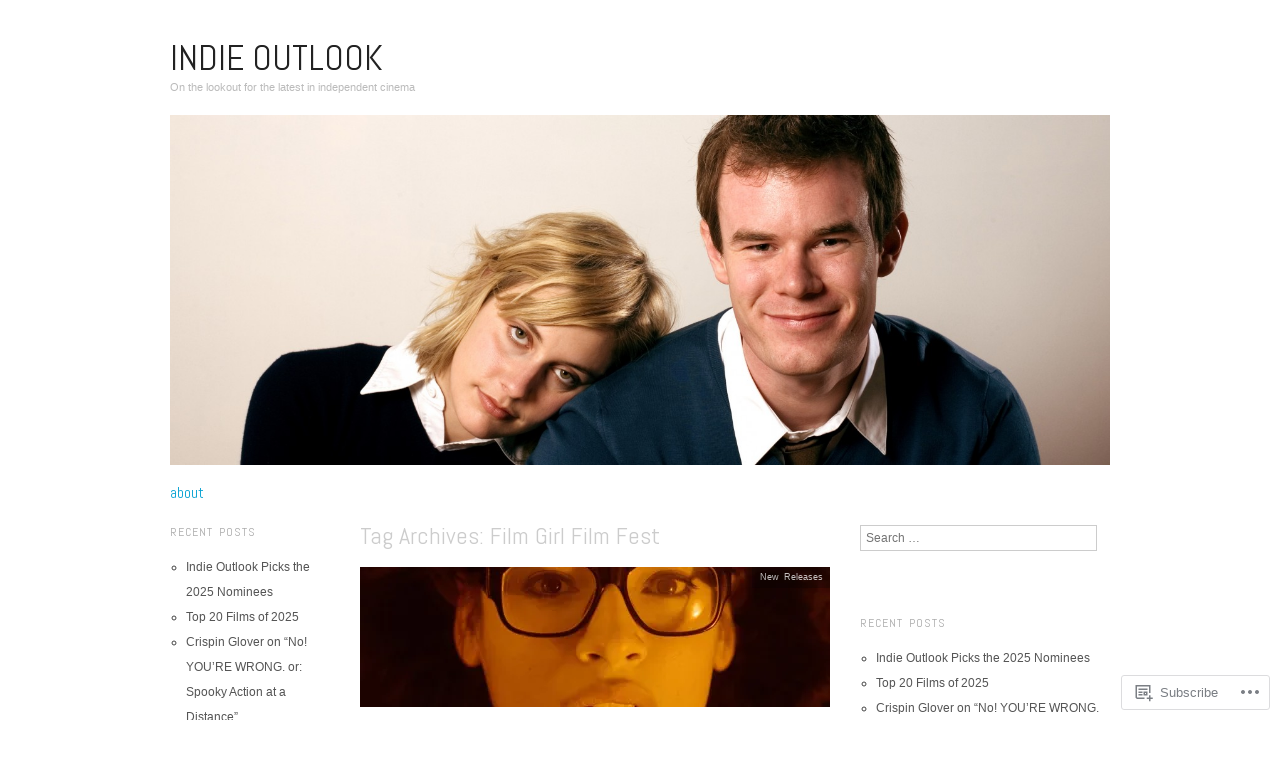

--- FILE ---
content_type: text/html; charset=UTF-8
request_url: https://indie-outlook.com/tag/film-girl-film-fest/
body_size: 20540
content:
<!DOCTYPE html>
<!--[if IE 8]>
<html id="ie8" lang="en">
<![endif]-->
<!--[if !(IE 8)]><!-->
<html lang="en">
<!--<![endif]-->
<head>
<meta charset="UTF-8" />
<meta name="viewport" content="width=device-width,initial-scale=1" />
<title>Film Girl Film Fest | Indie Outlook</title>
<link rel="profile" href="http://gmpg.org/xfn/11" />
<link rel="pingback" href="https://indie-outlook.com/xmlrpc.php" />
<!--[if lt IE 9]>
<script src="https://s0.wp.com/wp-content/themes/pub/oxygen/js/html5.js?m=1335201688i" type="text/javascript"></script>
<![endif]-->

<meta name='robots' content='max-image-preview:large' />

<!-- Async WordPress.com Remote Login -->
<script id="wpcom_remote_login_js">
var wpcom_remote_login_extra_auth = '';
function wpcom_remote_login_remove_dom_node_id( element_id ) {
	var dom_node = document.getElementById( element_id );
	if ( dom_node ) { dom_node.parentNode.removeChild( dom_node ); }
}
function wpcom_remote_login_remove_dom_node_classes( class_name ) {
	var dom_nodes = document.querySelectorAll( '.' + class_name );
	for ( var i = 0; i < dom_nodes.length; i++ ) {
		dom_nodes[ i ].parentNode.removeChild( dom_nodes[ i ] );
	}
}
function wpcom_remote_login_final_cleanup() {
	wpcom_remote_login_remove_dom_node_classes( "wpcom_remote_login_msg" );
	wpcom_remote_login_remove_dom_node_id( "wpcom_remote_login_key" );
	wpcom_remote_login_remove_dom_node_id( "wpcom_remote_login_validate" );
	wpcom_remote_login_remove_dom_node_id( "wpcom_remote_login_js" );
	wpcom_remote_login_remove_dom_node_id( "wpcom_request_access_iframe" );
	wpcom_remote_login_remove_dom_node_id( "wpcom_request_access_styles" );
}

// Watch for messages back from the remote login
window.addEventListener( "message", function( e ) {
	if ( e.origin === "https://r-login.wordpress.com" ) {
		var data = {};
		try {
			data = JSON.parse( e.data );
		} catch( e ) {
			wpcom_remote_login_final_cleanup();
			return;
		}

		if ( data.msg === 'LOGIN' ) {
			// Clean up the login check iframe
			wpcom_remote_login_remove_dom_node_id( "wpcom_remote_login_key" );

			var id_regex = new RegExp( /^[0-9]+$/ );
			var token_regex = new RegExp( /^.*|.*|.*$/ );
			if (
				token_regex.test( data.token )
				&& id_regex.test( data.wpcomid )
			) {
				// We have everything we need to ask for a login
				var script = document.createElement( "script" );
				script.setAttribute( "id", "wpcom_remote_login_validate" );
				script.src = '/remote-login.php?wpcom_remote_login=validate'
					+ '&wpcomid=' + data.wpcomid
					+ '&token=' + encodeURIComponent( data.token )
					+ '&host=' + window.location.protocol
					+ '//' + window.location.hostname
					+ '&postid=4066'
					+ '&is_singular=';
				document.body.appendChild( script );
			}

			return;
		}

		// Safari ITP, not logged in, so redirect
		if ( data.msg === 'LOGIN-REDIRECT' ) {
			window.location = 'https://wordpress.com/log-in?redirect_to=' + window.location.href;
			return;
		}

		// Safari ITP, storage access failed, remove the request
		if ( data.msg === 'LOGIN-REMOVE' ) {
			var css_zap = 'html { -webkit-transition: margin-top 1s; transition: margin-top 1s; } /* 9001 */ html { margin-top: 0 !important; } * html body { margin-top: 0 !important; } @media screen and ( max-width: 782px ) { html { margin-top: 0 !important; } * html body { margin-top: 0 !important; } }';
			var style_zap = document.createElement( 'style' );
			style_zap.type = 'text/css';
			style_zap.appendChild( document.createTextNode( css_zap ) );
			document.body.appendChild( style_zap );

			var e = document.getElementById( 'wpcom_request_access_iframe' );
			e.parentNode.removeChild( e );

			document.cookie = 'wordpress_com_login_access=denied; path=/; max-age=31536000';

			return;
		}

		// Safari ITP
		if ( data.msg === 'REQUEST_ACCESS' ) {
			console.log( 'request access: safari' );

			// Check ITP iframe enable/disable knob
			if ( wpcom_remote_login_extra_auth !== 'safari_itp_iframe' ) {
				return;
			}

			// If we are in a "private window" there is no ITP.
			var private_window = false;
			try {
				var opendb = window.openDatabase( null, null, null, null );
			} catch( e ) {
				private_window = true;
			}

			if ( private_window ) {
				console.log( 'private window' );
				return;
			}

			var iframe = document.createElement( 'iframe' );
			iframe.id = 'wpcom_request_access_iframe';
			iframe.setAttribute( 'scrolling', 'no' );
			iframe.setAttribute( 'sandbox', 'allow-storage-access-by-user-activation allow-scripts allow-same-origin allow-top-navigation-by-user-activation' );
			iframe.src = 'https://r-login.wordpress.com/remote-login.php?wpcom_remote_login=request_access&origin=' + encodeURIComponent( data.origin ) + '&wpcomid=' + encodeURIComponent( data.wpcomid );

			var css = 'html { -webkit-transition: margin-top 1s; transition: margin-top 1s; } /* 9001 */ html { margin-top: 46px !important; } * html body { margin-top: 46px !important; } @media screen and ( max-width: 660px ) { html { margin-top: 71px !important; } * html body { margin-top: 71px !important; } #wpcom_request_access_iframe { display: block; height: 71px !important; } } #wpcom_request_access_iframe { border: 0px; height: 46px; position: fixed; top: 0; left: 0; width: 100%; min-width: 100%; z-index: 99999; background: #23282d; } ';

			var style = document.createElement( 'style' );
			style.type = 'text/css';
			style.id = 'wpcom_request_access_styles';
			style.appendChild( document.createTextNode( css ) );
			document.body.appendChild( style );

			document.body.appendChild( iframe );
		}

		if ( data.msg === 'DONE' ) {
			wpcom_remote_login_final_cleanup();
		}
	}
}, false );

// Inject the remote login iframe after the page has had a chance to load
// more critical resources
window.addEventListener( "DOMContentLoaded", function( e ) {
	var iframe = document.createElement( "iframe" );
	iframe.style.display = "none";
	iframe.setAttribute( "scrolling", "no" );
	iframe.setAttribute( "id", "wpcom_remote_login_key" );
	iframe.src = "https://r-login.wordpress.com/remote-login.php"
		+ "?wpcom_remote_login=key"
		+ "&origin=aHR0cHM6Ly9pbmRpZS1vdXRsb29rLmNvbQ%3D%3D"
		+ "&wpcomid=37982257"
		+ "&time=" + Math.floor( Date.now() / 1000 );
	document.body.appendChild( iframe );
}, false );
</script>
<link rel='dns-prefetch' href='//s0.wp.com' />
<link rel='dns-prefetch' href='//fonts-api.wp.com' />
<link rel="alternate" type="application/rss+xml" title="Indie Outlook &raquo; Feed" href="https://indie-outlook.com/feed/" />
<link rel="alternate" type="application/rss+xml" title="Indie Outlook &raquo; Comments Feed" href="https://indie-outlook.com/comments/feed/" />
<link rel="alternate" type="application/rss+xml" title="Indie Outlook &raquo; Film Girl Film Fest Tag Feed" href="https://indie-outlook.com/tag/film-girl-film-fest/feed/" />
	<script type="text/javascript">
		/* <![CDATA[ */
		function addLoadEvent(func) {
			var oldonload = window.onload;
			if (typeof window.onload != 'function') {
				window.onload = func;
			} else {
				window.onload = function () {
					oldonload();
					func();
				}
			}
		}
		/* ]]> */
	</script>
	<style id='wp-emoji-styles-inline-css'>

	img.wp-smiley, img.emoji {
		display: inline !important;
		border: none !important;
		box-shadow: none !important;
		height: 1em !important;
		width: 1em !important;
		margin: 0 0.07em !important;
		vertical-align: -0.1em !important;
		background: none !important;
		padding: 0 !important;
	}
/*# sourceURL=wp-emoji-styles-inline-css */
</style>
<link crossorigin='anonymous' rel='stylesheet' id='all-css-2-1' href='/wp-content/plugins/gutenberg-core/v22.2.0/build/styles/block-library/style.css?m=1764855221i&cssminify=yes' type='text/css' media='all' />
<style id='wp-block-library-inline-css'>
.has-text-align-justify {
	text-align:justify;
}
.has-text-align-justify{text-align:justify;}

/*# sourceURL=wp-block-library-inline-css */
</style><style id='global-styles-inline-css'>
:root{--wp--preset--aspect-ratio--square: 1;--wp--preset--aspect-ratio--4-3: 4/3;--wp--preset--aspect-ratio--3-4: 3/4;--wp--preset--aspect-ratio--3-2: 3/2;--wp--preset--aspect-ratio--2-3: 2/3;--wp--preset--aspect-ratio--16-9: 16/9;--wp--preset--aspect-ratio--9-16: 9/16;--wp--preset--color--black: #000000;--wp--preset--color--cyan-bluish-gray: #abb8c3;--wp--preset--color--white: #ffffff;--wp--preset--color--pale-pink: #f78da7;--wp--preset--color--vivid-red: #cf2e2e;--wp--preset--color--luminous-vivid-orange: #ff6900;--wp--preset--color--luminous-vivid-amber: #fcb900;--wp--preset--color--light-green-cyan: #7bdcb5;--wp--preset--color--vivid-green-cyan: #00d084;--wp--preset--color--pale-cyan-blue: #8ed1fc;--wp--preset--color--vivid-cyan-blue: #0693e3;--wp--preset--color--vivid-purple: #9b51e0;--wp--preset--gradient--vivid-cyan-blue-to-vivid-purple: linear-gradient(135deg,rgb(6,147,227) 0%,rgb(155,81,224) 100%);--wp--preset--gradient--light-green-cyan-to-vivid-green-cyan: linear-gradient(135deg,rgb(122,220,180) 0%,rgb(0,208,130) 100%);--wp--preset--gradient--luminous-vivid-amber-to-luminous-vivid-orange: linear-gradient(135deg,rgb(252,185,0) 0%,rgb(255,105,0) 100%);--wp--preset--gradient--luminous-vivid-orange-to-vivid-red: linear-gradient(135deg,rgb(255,105,0) 0%,rgb(207,46,46) 100%);--wp--preset--gradient--very-light-gray-to-cyan-bluish-gray: linear-gradient(135deg,rgb(238,238,238) 0%,rgb(169,184,195) 100%);--wp--preset--gradient--cool-to-warm-spectrum: linear-gradient(135deg,rgb(74,234,220) 0%,rgb(151,120,209) 20%,rgb(207,42,186) 40%,rgb(238,44,130) 60%,rgb(251,105,98) 80%,rgb(254,248,76) 100%);--wp--preset--gradient--blush-light-purple: linear-gradient(135deg,rgb(255,206,236) 0%,rgb(152,150,240) 100%);--wp--preset--gradient--blush-bordeaux: linear-gradient(135deg,rgb(254,205,165) 0%,rgb(254,45,45) 50%,rgb(107,0,62) 100%);--wp--preset--gradient--luminous-dusk: linear-gradient(135deg,rgb(255,203,112) 0%,rgb(199,81,192) 50%,rgb(65,88,208) 100%);--wp--preset--gradient--pale-ocean: linear-gradient(135deg,rgb(255,245,203) 0%,rgb(182,227,212) 50%,rgb(51,167,181) 100%);--wp--preset--gradient--electric-grass: linear-gradient(135deg,rgb(202,248,128) 0%,rgb(113,206,126) 100%);--wp--preset--gradient--midnight: linear-gradient(135deg,rgb(2,3,129) 0%,rgb(40,116,252) 100%);--wp--preset--font-size--small: 13px;--wp--preset--font-size--medium: 20px;--wp--preset--font-size--large: 36px;--wp--preset--font-size--x-large: 42px;--wp--preset--font-family--albert-sans: 'Albert Sans', sans-serif;--wp--preset--font-family--alegreya: Alegreya, serif;--wp--preset--font-family--arvo: Arvo, serif;--wp--preset--font-family--bodoni-moda: 'Bodoni Moda', serif;--wp--preset--font-family--bricolage-grotesque: 'Bricolage Grotesque', sans-serif;--wp--preset--font-family--cabin: Cabin, sans-serif;--wp--preset--font-family--chivo: Chivo, sans-serif;--wp--preset--font-family--commissioner: Commissioner, sans-serif;--wp--preset--font-family--cormorant: Cormorant, serif;--wp--preset--font-family--courier-prime: 'Courier Prime', monospace;--wp--preset--font-family--crimson-pro: 'Crimson Pro', serif;--wp--preset--font-family--dm-mono: 'DM Mono', monospace;--wp--preset--font-family--dm-sans: 'DM Sans', sans-serif;--wp--preset--font-family--dm-serif-display: 'DM Serif Display', serif;--wp--preset--font-family--domine: Domine, serif;--wp--preset--font-family--eb-garamond: 'EB Garamond', serif;--wp--preset--font-family--epilogue: Epilogue, sans-serif;--wp--preset--font-family--fahkwang: Fahkwang, sans-serif;--wp--preset--font-family--figtree: Figtree, sans-serif;--wp--preset--font-family--fira-sans: 'Fira Sans', sans-serif;--wp--preset--font-family--fjalla-one: 'Fjalla One', sans-serif;--wp--preset--font-family--fraunces: Fraunces, serif;--wp--preset--font-family--gabarito: Gabarito, system-ui;--wp--preset--font-family--ibm-plex-mono: 'IBM Plex Mono', monospace;--wp--preset--font-family--ibm-plex-sans: 'IBM Plex Sans', sans-serif;--wp--preset--font-family--ibarra-real-nova: 'Ibarra Real Nova', serif;--wp--preset--font-family--instrument-serif: 'Instrument Serif', serif;--wp--preset--font-family--inter: Inter, sans-serif;--wp--preset--font-family--josefin-sans: 'Josefin Sans', sans-serif;--wp--preset--font-family--jost: Jost, sans-serif;--wp--preset--font-family--libre-baskerville: 'Libre Baskerville', serif;--wp--preset--font-family--libre-franklin: 'Libre Franklin', sans-serif;--wp--preset--font-family--literata: Literata, serif;--wp--preset--font-family--lora: Lora, serif;--wp--preset--font-family--merriweather: Merriweather, serif;--wp--preset--font-family--montserrat: Montserrat, sans-serif;--wp--preset--font-family--newsreader: Newsreader, serif;--wp--preset--font-family--noto-sans-mono: 'Noto Sans Mono', sans-serif;--wp--preset--font-family--nunito: Nunito, sans-serif;--wp--preset--font-family--open-sans: 'Open Sans', sans-serif;--wp--preset--font-family--overpass: Overpass, sans-serif;--wp--preset--font-family--pt-serif: 'PT Serif', serif;--wp--preset--font-family--petrona: Petrona, serif;--wp--preset--font-family--piazzolla: Piazzolla, serif;--wp--preset--font-family--playfair-display: 'Playfair Display', serif;--wp--preset--font-family--plus-jakarta-sans: 'Plus Jakarta Sans', sans-serif;--wp--preset--font-family--poppins: Poppins, sans-serif;--wp--preset--font-family--raleway: Raleway, sans-serif;--wp--preset--font-family--roboto: Roboto, sans-serif;--wp--preset--font-family--roboto-slab: 'Roboto Slab', serif;--wp--preset--font-family--rubik: Rubik, sans-serif;--wp--preset--font-family--rufina: Rufina, serif;--wp--preset--font-family--sora: Sora, sans-serif;--wp--preset--font-family--source-sans-3: 'Source Sans 3', sans-serif;--wp--preset--font-family--source-serif-4: 'Source Serif 4', serif;--wp--preset--font-family--space-mono: 'Space Mono', monospace;--wp--preset--font-family--syne: Syne, sans-serif;--wp--preset--font-family--texturina: Texturina, serif;--wp--preset--font-family--urbanist: Urbanist, sans-serif;--wp--preset--font-family--work-sans: 'Work Sans', sans-serif;--wp--preset--spacing--20: 0.44rem;--wp--preset--spacing--30: 0.67rem;--wp--preset--spacing--40: 1rem;--wp--preset--spacing--50: 1.5rem;--wp--preset--spacing--60: 2.25rem;--wp--preset--spacing--70: 3.38rem;--wp--preset--spacing--80: 5.06rem;--wp--preset--shadow--natural: 6px 6px 9px rgba(0, 0, 0, 0.2);--wp--preset--shadow--deep: 12px 12px 50px rgba(0, 0, 0, 0.4);--wp--preset--shadow--sharp: 6px 6px 0px rgba(0, 0, 0, 0.2);--wp--preset--shadow--outlined: 6px 6px 0px -3px rgb(255, 255, 255), 6px 6px rgb(0, 0, 0);--wp--preset--shadow--crisp: 6px 6px 0px rgb(0, 0, 0);}:where(.is-layout-flex){gap: 0.5em;}:where(.is-layout-grid){gap: 0.5em;}body .is-layout-flex{display: flex;}.is-layout-flex{flex-wrap: wrap;align-items: center;}.is-layout-flex > :is(*, div){margin: 0;}body .is-layout-grid{display: grid;}.is-layout-grid > :is(*, div){margin: 0;}:where(.wp-block-columns.is-layout-flex){gap: 2em;}:where(.wp-block-columns.is-layout-grid){gap: 2em;}:where(.wp-block-post-template.is-layout-flex){gap: 1.25em;}:where(.wp-block-post-template.is-layout-grid){gap: 1.25em;}.has-black-color{color: var(--wp--preset--color--black) !important;}.has-cyan-bluish-gray-color{color: var(--wp--preset--color--cyan-bluish-gray) !important;}.has-white-color{color: var(--wp--preset--color--white) !important;}.has-pale-pink-color{color: var(--wp--preset--color--pale-pink) !important;}.has-vivid-red-color{color: var(--wp--preset--color--vivid-red) !important;}.has-luminous-vivid-orange-color{color: var(--wp--preset--color--luminous-vivid-orange) !important;}.has-luminous-vivid-amber-color{color: var(--wp--preset--color--luminous-vivid-amber) !important;}.has-light-green-cyan-color{color: var(--wp--preset--color--light-green-cyan) !important;}.has-vivid-green-cyan-color{color: var(--wp--preset--color--vivid-green-cyan) !important;}.has-pale-cyan-blue-color{color: var(--wp--preset--color--pale-cyan-blue) !important;}.has-vivid-cyan-blue-color{color: var(--wp--preset--color--vivid-cyan-blue) !important;}.has-vivid-purple-color{color: var(--wp--preset--color--vivid-purple) !important;}.has-black-background-color{background-color: var(--wp--preset--color--black) !important;}.has-cyan-bluish-gray-background-color{background-color: var(--wp--preset--color--cyan-bluish-gray) !important;}.has-white-background-color{background-color: var(--wp--preset--color--white) !important;}.has-pale-pink-background-color{background-color: var(--wp--preset--color--pale-pink) !important;}.has-vivid-red-background-color{background-color: var(--wp--preset--color--vivid-red) !important;}.has-luminous-vivid-orange-background-color{background-color: var(--wp--preset--color--luminous-vivid-orange) !important;}.has-luminous-vivid-amber-background-color{background-color: var(--wp--preset--color--luminous-vivid-amber) !important;}.has-light-green-cyan-background-color{background-color: var(--wp--preset--color--light-green-cyan) !important;}.has-vivid-green-cyan-background-color{background-color: var(--wp--preset--color--vivid-green-cyan) !important;}.has-pale-cyan-blue-background-color{background-color: var(--wp--preset--color--pale-cyan-blue) !important;}.has-vivid-cyan-blue-background-color{background-color: var(--wp--preset--color--vivid-cyan-blue) !important;}.has-vivid-purple-background-color{background-color: var(--wp--preset--color--vivid-purple) !important;}.has-black-border-color{border-color: var(--wp--preset--color--black) !important;}.has-cyan-bluish-gray-border-color{border-color: var(--wp--preset--color--cyan-bluish-gray) !important;}.has-white-border-color{border-color: var(--wp--preset--color--white) !important;}.has-pale-pink-border-color{border-color: var(--wp--preset--color--pale-pink) !important;}.has-vivid-red-border-color{border-color: var(--wp--preset--color--vivid-red) !important;}.has-luminous-vivid-orange-border-color{border-color: var(--wp--preset--color--luminous-vivid-orange) !important;}.has-luminous-vivid-amber-border-color{border-color: var(--wp--preset--color--luminous-vivid-amber) !important;}.has-light-green-cyan-border-color{border-color: var(--wp--preset--color--light-green-cyan) !important;}.has-vivid-green-cyan-border-color{border-color: var(--wp--preset--color--vivid-green-cyan) !important;}.has-pale-cyan-blue-border-color{border-color: var(--wp--preset--color--pale-cyan-blue) !important;}.has-vivid-cyan-blue-border-color{border-color: var(--wp--preset--color--vivid-cyan-blue) !important;}.has-vivid-purple-border-color{border-color: var(--wp--preset--color--vivid-purple) !important;}.has-vivid-cyan-blue-to-vivid-purple-gradient-background{background: var(--wp--preset--gradient--vivid-cyan-blue-to-vivid-purple) !important;}.has-light-green-cyan-to-vivid-green-cyan-gradient-background{background: var(--wp--preset--gradient--light-green-cyan-to-vivid-green-cyan) !important;}.has-luminous-vivid-amber-to-luminous-vivid-orange-gradient-background{background: var(--wp--preset--gradient--luminous-vivid-amber-to-luminous-vivid-orange) !important;}.has-luminous-vivid-orange-to-vivid-red-gradient-background{background: var(--wp--preset--gradient--luminous-vivid-orange-to-vivid-red) !important;}.has-very-light-gray-to-cyan-bluish-gray-gradient-background{background: var(--wp--preset--gradient--very-light-gray-to-cyan-bluish-gray) !important;}.has-cool-to-warm-spectrum-gradient-background{background: var(--wp--preset--gradient--cool-to-warm-spectrum) !important;}.has-blush-light-purple-gradient-background{background: var(--wp--preset--gradient--blush-light-purple) !important;}.has-blush-bordeaux-gradient-background{background: var(--wp--preset--gradient--blush-bordeaux) !important;}.has-luminous-dusk-gradient-background{background: var(--wp--preset--gradient--luminous-dusk) !important;}.has-pale-ocean-gradient-background{background: var(--wp--preset--gradient--pale-ocean) !important;}.has-electric-grass-gradient-background{background: var(--wp--preset--gradient--electric-grass) !important;}.has-midnight-gradient-background{background: var(--wp--preset--gradient--midnight) !important;}.has-small-font-size{font-size: var(--wp--preset--font-size--small) !important;}.has-medium-font-size{font-size: var(--wp--preset--font-size--medium) !important;}.has-large-font-size{font-size: var(--wp--preset--font-size--large) !important;}.has-x-large-font-size{font-size: var(--wp--preset--font-size--x-large) !important;}.has-albert-sans-font-family{font-family: var(--wp--preset--font-family--albert-sans) !important;}.has-alegreya-font-family{font-family: var(--wp--preset--font-family--alegreya) !important;}.has-arvo-font-family{font-family: var(--wp--preset--font-family--arvo) !important;}.has-bodoni-moda-font-family{font-family: var(--wp--preset--font-family--bodoni-moda) !important;}.has-bricolage-grotesque-font-family{font-family: var(--wp--preset--font-family--bricolage-grotesque) !important;}.has-cabin-font-family{font-family: var(--wp--preset--font-family--cabin) !important;}.has-chivo-font-family{font-family: var(--wp--preset--font-family--chivo) !important;}.has-commissioner-font-family{font-family: var(--wp--preset--font-family--commissioner) !important;}.has-cormorant-font-family{font-family: var(--wp--preset--font-family--cormorant) !important;}.has-courier-prime-font-family{font-family: var(--wp--preset--font-family--courier-prime) !important;}.has-crimson-pro-font-family{font-family: var(--wp--preset--font-family--crimson-pro) !important;}.has-dm-mono-font-family{font-family: var(--wp--preset--font-family--dm-mono) !important;}.has-dm-sans-font-family{font-family: var(--wp--preset--font-family--dm-sans) !important;}.has-dm-serif-display-font-family{font-family: var(--wp--preset--font-family--dm-serif-display) !important;}.has-domine-font-family{font-family: var(--wp--preset--font-family--domine) !important;}.has-eb-garamond-font-family{font-family: var(--wp--preset--font-family--eb-garamond) !important;}.has-epilogue-font-family{font-family: var(--wp--preset--font-family--epilogue) !important;}.has-fahkwang-font-family{font-family: var(--wp--preset--font-family--fahkwang) !important;}.has-figtree-font-family{font-family: var(--wp--preset--font-family--figtree) !important;}.has-fira-sans-font-family{font-family: var(--wp--preset--font-family--fira-sans) !important;}.has-fjalla-one-font-family{font-family: var(--wp--preset--font-family--fjalla-one) !important;}.has-fraunces-font-family{font-family: var(--wp--preset--font-family--fraunces) !important;}.has-gabarito-font-family{font-family: var(--wp--preset--font-family--gabarito) !important;}.has-ibm-plex-mono-font-family{font-family: var(--wp--preset--font-family--ibm-plex-mono) !important;}.has-ibm-plex-sans-font-family{font-family: var(--wp--preset--font-family--ibm-plex-sans) !important;}.has-ibarra-real-nova-font-family{font-family: var(--wp--preset--font-family--ibarra-real-nova) !important;}.has-instrument-serif-font-family{font-family: var(--wp--preset--font-family--instrument-serif) !important;}.has-inter-font-family{font-family: var(--wp--preset--font-family--inter) !important;}.has-josefin-sans-font-family{font-family: var(--wp--preset--font-family--josefin-sans) !important;}.has-jost-font-family{font-family: var(--wp--preset--font-family--jost) !important;}.has-libre-baskerville-font-family{font-family: var(--wp--preset--font-family--libre-baskerville) !important;}.has-libre-franklin-font-family{font-family: var(--wp--preset--font-family--libre-franklin) !important;}.has-literata-font-family{font-family: var(--wp--preset--font-family--literata) !important;}.has-lora-font-family{font-family: var(--wp--preset--font-family--lora) !important;}.has-merriweather-font-family{font-family: var(--wp--preset--font-family--merriweather) !important;}.has-montserrat-font-family{font-family: var(--wp--preset--font-family--montserrat) !important;}.has-newsreader-font-family{font-family: var(--wp--preset--font-family--newsreader) !important;}.has-noto-sans-mono-font-family{font-family: var(--wp--preset--font-family--noto-sans-mono) !important;}.has-nunito-font-family{font-family: var(--wp--preset--font-family--nunito) !important;}.has-open-sans-font-family{font-family: var(--wp--preset--font-family--open-sans) !important;}.has-overpass-font-family{font-family: var(--wp--preset--font-family--overpass) !important;}.has-pt-serif-font-family{font-family: var(--wp--preset--font-family--pt-serif) !important;}.has-petrona-font-family{font-family: var(--wp--preset--font-family--petrona) !important;}.has-piazzolla-font-family{font-family: var(--wp--preset--font-family--piazzolla) !important;}.has-playfair-display-font-family{font-family: var(--wp--preset--font-family--playfair-display) !important;}.has-plus-jakarta-sans-font-family{font-family: var(--wp--preset--font-family--plus-jakarta-sans) !important;}.has-poppins-font-family{font-family: var(--wp--preset--font-family--poppins) !important;}.has-raleway-font-family{font-family: var(--wp--preset--font-family--raleway) !important;}.has-roboto-font-family{font-family: var(--wp--preset--font-family--roboto) !important;}.has-roboto-slab-font-family{font-family: var(--wp--preset--font-family--roboto-slab) !important;}.has-rubik-font-family{font-family: var(--wp--preset--font-family--rubik) !important;}.has-rufina-font-family{font-family: var(--wp--preset--font-family--rufina) !important;}.has-sora-font-family{font-family: var(--wp--preset--font-family--sora) !important;}.has-source-sans-3-font-family{font-family: var(--wp--preset--font-family--source-sans-3) !important;}.has-source-serif-4-font-family{font-family: var(--wp--preset--font-family--source-serif-4) !important;}.has-space-mono-font-family{font-family: var(--wp--preset--font-family--space-mono) !important;}.has-syne-font-family{font-family: var(--wp--preset--font-family--syne) !important;}.has-texturina-font-family{font-family: var(--wp--preset--font-family--texturina) !important;}.has-urbanist-font-family{font-family: var(--wp--preset--font-family--urbanist) !important;}.has-work-sans-font-family{font-family: var(--wp--preset--font-family--work-sans) !important;}
/*# sourceURL=global-styles-inline-css */
</style>

<style id='classic-theme-styles-inline-css'>
/*! This file is auto-generated */
.wp-block-button__link{color:#fff;background-color:#32373c;border-radius:9999px;box-shadow:none;text-decoration:none;padding:calc(.667em + 2px) calc(1.333em + 2px);font-size:1.125em}.wp-block-file__button{background:#32373c;color:#fff;text-decoration:none}
/*# sourceURL=/wp-includes/css/classic-themes.min.css */
</style>
<link crossorigin='anonymous' rel='stylesheet' id='all-css-4-1' href='/_static/??-eJx9jEEOAiEQBD/kQECjeDC+ZWEnijIwYWA3/l72op689KFTVXplCCU3zE1z6reYRYfiUwlP0VYZpwxIJE4IFRd10HOU9iFA2iuhCiI7/ROiDt9WxfETT20jCOc4YUIa2D9t5eGA91xRBMZS7ATtPkTZvCtdzNEZt7f2fHq8Afl7R7w=&cssminify=yes' type='text/css' media='all' />
<link crossorigin='anonymous' rel='stylesheet' id='screen-css-5-1' href='/wp-content/themes/pub/oxygen/style.css?m=1741693338i&cssminify=yes' type='text/css' media='screen' />
<link rel='stylesheet' id='font-abel-css' href='https://fonts-api.wp.com/css?family=Abel&#038;ver=20120821' media='all' />
<link crossorigin='anonymous' rel='stylesheet' id='all-css-8-1' href='/wp-content/themes/pub/oxygen/inc/style-wpcom.css?m=1387558833i&cssminify=yes' type='text/css' media='all' />
<style id='jetpack_facebook_likebox-inline-css'>
.widget_facebook_likebox {
	overflow: hidden;
}

/*# sourceURL=/wp-content/mu-plugins/jetpack-plugin/moon/modules/widgets/facebook-likebox/style.css */
</style>
<link crossorigin='anonymous' rel='stylesheet' id='all-css-10-1' href='/_static/??-eJzTLy/QTc7PK0nNK9HPLdUtyClNz8wr1i9KTcrJTwcy0/WTi5G5ekCujj52Temp+bo5+cmJJZn5eSgc3bScxMwikFb7XFtDE1NLExMLc0OTLACohS2q&cssminify=yes' type='text/css' media='all' />
<link crossorigin='anonymous' rel='stylesheet' id='print-css-11-1' href='/wp-content/mu-plugins/global-print/global-print.css?m=1465851035i&cssminify=yes' type='text/css' media='print' />
<link crossorigin='anonymous' rel='stylesheet' id='all-css-12-1' href='/wp-content/mu-plugins/infinity/themes/pub/oxygen.css?m=1339516582i&cssminify=yes' type='text/css' media='all' />
<style id='jetpack-global-styles-frontend-style-inline-css'>
:root { --font-headings: unset; --font-base: unset; --font-headings-default: -apple-system,BlinkMacSystemFont,"Segoe UI",Roboto,Oxygen-Sans,Ubuntu,Cantarell,"Helvetica Neue",sans-serif; --font-base-default: -apple-system,BlinkMacSystemFont,"Segoe UI",Roboto,Oxygen-Sans,Ubuntu,Cantarell,"Helvetica Neue",sans-serif;}
/*# sourceURL=jetpack-global-styles-frontend-style-inline-css */
</style>
<link crossorigin='anonymous' rel='stylesheet' id='all-css-14-1' href='/wp-content/themes/h4/global.css?m=1420737423i&cssminify=yes' type='text/css' media='all' />
<script type="text/javascript" id="wpcom-actionbar-placeholder-js-extra">
/* <![CDATA[ */
var actionbardata = {"siteID":"37982257","postID":"0","siteURL":"https://indie-outlook.com","xhrURL":"https://indie-outlook.com/wp-admin/admin-ajax.php","nonce":"74ffdf333c","isLoggedIn":"","statusMessage":"","subsEmailDefault":"instantly","proxyScriptUrl":"https://s0.wp.com/wp-content/js/wpcom-proxy-request.js?m=1513050504i&amp;ver=20211021","i18n":{"followedText":"New posts from this site will now appear in your \u003Ca href=\"https://wordpress.com/reader\"\u003EReader\u003C/a\u003E","foldBar":"Collapse this bar","unfoldBar":"Expand this bar","shortLinkCopied":"Shortlink copied to clipboard."}};
//# sourceURL=wpcom-actionbar-placeholder-js-extra
/* ]]> */
</script>
<script type="text/javascript" id="jetpack-mu-wpcom-settings-js-before">
/* <![CDATA[ */
var JETPACK_MU_WPCOM_SETTINGS = {"assetsUrl":"https://s0.wp.com/wp-content/mu-plugins/jetpack-mu-wpcom-plugin/moon/jetpack_vendor/automattic/jetpack-mu-wpcom/src/build/"};
//# sourceURL=jetpack-mu-wpcom-settings-js-before
/* ]]> */
</script>
<script crossorigin='anonymous' type='text/javascript'  src='/_static/??-eJzTLy/QTc7PK0nNK9HPKtYvyinRLSjKr6jUyyrW0QfKZeYl55SmpBaDJLMKS1OLKqGUXm5mHkFFurmZ6UWJJalQxfa5tobmRgamxgZmFpZZACbyLJI='></script>
<script type="text/javascript" id="rlt-proxy-js-after">
/* <![CDATA[ */
	rltInitialize( {"token":null,"iframeOrigins":["https:\/\/widgets.wp.com"]} );
//# sourceURL=rlt-proxy-js-after
/* ]]> */
</script>
<link rel="EditURI" type="application/rsd+xml" title="RSD" href="https://indieoutlook.wordpress.com/xmlrpc.php?rsd" />
<meta name="generator" content="WordPress.com" />

<!-- Jetpack Open Graph Tags -->
<meta property="og:type" content="website" />
<meta property="og:title" content="Film Girl Film Fest &#8211; Indie Outlook" />
<meta property="og:url" content="https://indie-outlook.com/tag/film-girl-film-fest/" />
<meta property="og:site_name" content="Indie Outlook" />
<meta property="og:image" content="https://secure.gravatar.com/blavatar/cd0913a078b5a213fba1969d62261aa09155b65b4422789188069b2c93bf4c20?s=200&#038;ts=1767726666" />
<meta property="og:image:width" content="200" />
<meta property="og:image:height" content="200" />
<meta property="og:image:alt" content="" />
<meta property="og:locale" content="en_US" />

<!-- End Jetpack Open Graph Tags -->
<link rel="shortcut icon" type="image/x-icon" href="https://secure.gravatar.com/blavatar/cd0913a078b5a213fba1969d62261aa09155b65b4422789188069b2c93bf4c20?s=32" sizes="16x16" />
<link rel="icon" type="image/x-icon" href="https://secure.gravatar.com/blavatar/cd0913a078b5a213fba1969d62261aa09155b65b4422789188069b2c93bf4c20?s=32" sizes="16x16" />
<link rel="apple-touch-icon" href="https://secure.gravatar.com/blavatar/cd0913a078b5a213fba1969d62261aa09155b65b4422789188069b2c93bf4c20?s=114" />
<link rel='openid.server' href='https://indie-outlook.com/?openidserver=1' />
<link rel='openid.delegate' href='https://indie-outlook.com/' />
<link rel="search" type="application/opensearchdescription+xml" href="https://indie-outlook.com/osd.xml" title="Indie Outlook" />
<link rel="search" type="application/opensearchdescription+xml" href="https://s1.wp.com/opensearch.xml" title="WordPress.com" />
<meta name="theme-color" content="#ffffff" />
	<style type="text/css">
		#page {
			background-color: #ffffff		}
	</style>
	<style>
		html {
			font-size: 16px;
		}
		h1, h2, h3, h4, h5, h6, dl dt, blockquote, blockquote blockquote blockquote, .site-title, .main-navigation a, .widget_calendar caption {
			font-family: 'Abel', sans-serif;
		}
		.error, .entry-title a, .entry-content a, entry-summary a, .main-navigation > div > ul > li > a, .widget a, .post-navigation a, #image-navigation a, .pingback a, .logged-in-as a, .more-articles .entry-title a:hover, .widget_flickr #flickr_badge_uber_wrapper a {
			color: #0da4d3;
		}
		a:hover, .comment-meta a, .comment-meta a:visited {
			border-color: #0da4d3;
		}
		a.read-more, a.read-more:visited, .pagination a:hover, .comment-navigation a:hover, button, html input[type="button"], input[type="reset"], input[type="submit"], #infinite-handle span {
			background-color: #0da4d3;
		}
	</style>
<meta name="description" content="Posts about Film Girl Film Fest written by Indie Outlook" />
	<style type="text/css">
			.site-title a {
			color: #222222;
		}
		</style>
	<link crossorigin='anonymous' rel='stylesheet' id='all-css-0-3' href='/wp-content/mu-plugins/jetpack-plugin/moon/_inc/build/subscriptions/subscriptions.min.css?m=1753976312i&cssminify=yes' type='text/css' media='all' />
</head>

<body class="archive tag tag-film-girl-film-fest tag-689441090 wp-theme-puboxygen no-js customizer-styles-applied jetpack-reblog-enabled">
<div id="page" class="hfeed site">
		<header id="masthead" class="site-header" role="banner">
		<hgroup>
			<a href="https://indie-outlook.com/" class="site-logo-link" rel="home" itemprop="url"></a>			<h1 class="site-title"><a href="https://indie-outlook.com/" title="Indie Outlook" rel="home">Indie Outlook</a></h1>
			<h2 class="site-description">On the lookout for the latest in independent cinema</h2>
		</hgroup>

		
		
			<a href="https://indie-outlook.com/" title="Indie Outlook" rel="home">
				<img src="https://indie-outlook.com/wp-content/uploads/2012/07/cropped-nightsandweekends12.jpg" width="1500" height="558" alt="" class="custom-header" />
			</a>

		
		<nav role="navigation" class="site-navigation main-navigation clear-fix">
			<h1 class="assistive-text">Main Menu</h1>
			<div class="assistive-text skip-link"><a href="#content" title="Skip to content">Skip to content</a></div>

			<div class="menu"><ul>
<li class="page_item page-item-2"><a href="https://indie-outlook.com/about/">About</a></li>
</ul></div>
		</nav>
	</header><!-- #masthead .site-header -->

	<div id="main" class="clear-fix">
<section id="primary" class="site-content">
	<div id="content" role="main">

	
		<header class="page-header">
			<h1 class="page-title">
				Tag Archives: <span>Film Girl Film Fest</span>			</h1>
					</header>

		
				
			
<article id="post-4066" class="clear-fix post-4066 post type-post status-publish format-standard has-post-thumbnail hentry category-new-releases tag-alex-kruz tag-andrea-thompson tag-anthony-abdo tag-big-little-lies tag-carlie-guevara tag-dead-to-me tag-ed-asner tag-euphoria tag-film-girl-film-fest tag-flavio-alves tag-hbo tag-helen-reddy tag-hunter-schafer tag-i-am-jazz tag-i-am-woman tag-indie-outlook tag-jacob-elordi tag-jazz-jennings tag-jeannette-jennings tag-liz-feldman tag-matt-fagerholm tag-michael-madsen tag-miriam-cruz tag-netflix tag-rogerebert-com tag-sam-levinson tag-stephen-moyer tag-the-garden-left-behind tag-the-parting-glass tag-the-underground-collaborative tag-tlc">
	<div class="featured-image">
		<a href="https://indie-outlook.com/2019/11/08/the-garden-left-behind-to-screen-at-film-girl-film-festival/" title="Permalink to “The Garden Left Behind” to Screen at Film Girl Film Festival" rel="bookmark">
		<img width="470" height="140" src="https://indie-outlook.com/wp-content/uploads/2019/11/the_garden_left_behind_still.jpg?w=470&amp;h=140&amp;crop=1" class="attachment-archive-thumbnail size-archive-thumbnail wp-post-image" alt="" decoding="async" srcset="https://indie-outlook.com/wp-content/uploads/2019/11/the_garden_left_behind_still.jpg?w=470&amp;h=140&amp;crop=1 470w, https://indie-outlook.com/wp-content/uploads/2019/11/the_garden_left_behind_still.jpg?w=150&amp;h=45&amp;crop=1 150w, https://indie-outlook.com/wp-content/uploads/2019/11/the_garden_left_behind_still.jpg?w=300&amp;h=89&amp;crop=1 300w, https://indie-outlook.com/wp-content/uploads/2019/11/the_garden_left_behind_still.jpg?w=768&amp;h=228&amp;crop=1 768w" sizes="(max-width: 470px) 100vw, 470px" data-attachment-id="4072" data-permalink="https://indie-outlook.com/2019/11/08/the-garden-left-behind-to-screen-at-film-girl-film-festival/the_garden_left_behind_still/#main" data-orig-file="https://indie-outlook.com/wp-content/uploads/2019/11/the_garden_left_behind_still.jpg" data-orig-size="928,523" data-comments-opened="1" data-image-meta="{&quot;aperture&quot;:&quot;0&quot;,&quot;credit&quot;:&quot;&quot;,&quot;camera&quot;:&quot;&quot;,&quot;caption&quot;:&quot;&quot;,&quot;created_timestamp&quot;:&quot;0&quot;,&quot;copyright&quot;:&quot;&quot;,&quot;focal_length&quot;:&quot;0&quot;,&quot;iso&quot;:&quot;0&quot;,&quot;shutter_speed&quot;:&quot;0&quot;,&quot;title&quot;:&quot;&quot;,&quot;orientation&quot;:&quot;0&quot;}" data-image-title="the_garden_left_behind_still" data-image-description="" data-image-caption="" data-medium-file="https://indie-outlook.com/wp-content/uploads/2019/11/the_garden_left_behind_still.jpg?w=300" data-large-file="https://indie-outlook.com/wp-content/uploads/2019/11/the_garden_left_behind_still.jpg?w=470" />		</a>
	</div>

	<header class="entry-header">
		<h1 class="entry-title"><a href="https://indie-outlook.com/2019/11/08/the-garden-left-behind-to-screen-at-film-girl-film-festival/" rel="bookmark">“The Garden Left Behind” to Screen at Film Girl Film Festival</a></h1>

		<div class="entry-meta">
			<span class="entry-date"><a href="https://indie-outlook.com/2019/11/08/the-garden-left-behind-to-screen-at-film-girl-film-festival/" title="2:07 pm" rel="bookmark"><time class="entry-date" datetime="2019-11-08T14:07:13+00:00" pubdate>November 8, 2019</time></a></span><span class="byline">by <span class="author vcard"><a class="url fn n" href="https://indie-outlook.com/author/mattmovieman/" title="View all posts by Indie Outlook" rel="author">Indie Outlook</a></span></span>
							<span class="comments-link"><a href="https://indie-outlook.com/2019/11/08/the-garden-left-behind-to-screen-at-film-girl-film-festival/#respond">Leave a comment</a></span>
			
					</div><!-- .entry-meta -->
	</header><!-- .entry-header -->

	<div class="entry-summary clear-fix">
		<p>When it comes to transgender representation on screens both large and small, 2019 has been a watershed year in many respects. It began with the groundbreaking fifth season of TLC’s [&hellip;]</p>
			</div><!-- .entry-summary -->

	<a href="https://indie-outlook.com/2019/11/08/the-garden-left-behind-to-screen-at-film-girl-film-festival/" title="Permalink to “The Garden Left Behind” to Screen at Film Girl Film Festival" rel="bookmark" class="read-more">Read Article &rarr;</a>

	<footer class="entry-meta">
								<span class="cat-links">
				<a href="https://indie-outlook.com/category/new-releases/" rel="category tag">New Releases</a>			</span>
						</footer><!-- #entry-meta -->
</article><!-- #post-4066 -->
		
			<nav role="navigation" id="nav-below" class="site-navigation paging-navigation clear-fix">
		<h1 class="assistive-text">Post navigation</h1>

	
	</nav><!-- #nav-below -->
	
	
	</div><!-- #content -->
</section><!-- #primary .site-content -->

<div id="secondary" class="clear-fix" role="complementary">


	<div class="widget-area" role="complementary">

	
	
		<aside id="recent-posts-2" class="widget widget_recent_entries">
		<h1 class="widgettitle">Recent Posts</h1>
		<ul>
											<li>
					<a href="https://indie-outlook.com/2025/12/24/indie-outlook-picks-the-2025-nominees/">Indie Outlook Picks the 2025 Nominees</a>
									</li>
											<li>
					<a href="https://indie-outlook.com/2025/12/19/top-20-films-of-2025/">Top 20 Films of 2025</a>
									</li>
											<li>
					<a href="https://indie-outlook.com/2025/10/20/crispin-glover-on-no-youre-wrong-or-spooky-action-at-a-distance/">Crispin Glover on “No! YOU’RE WRONG. or: Spooky Action at a Distance”</a>
									</li>
											<li>
					<a href="https://indie-outlook.com/2025/07/06/writing-for-cinema-femme-vol-1/">Writing for Cinema Femme: Vol. 1</a>
									</li>
											<li>
					<a href="https://indie-outlook.com/2025/04/05/saying-goodbye-to-muppetvision-3d-my-day-at-disneys-hollywood-studios/">Saying Goodbye to “Muppet*Vision 3D”: My Day at Disney’s Hollywood Studios</a>
									</li>
					</ul>

		</aside><aside id="archives-2" class="widget widget_archive"><h1 class="widgettitle">Archives</h1>
			<ul>
					<li><a href='https://indie-outlook.com/2025/12/'>December 2025</a></li>
	<li><a href='https://indie-outlook.com/2025/10/'>October 2025</a></li>
	<li><a href='https://indie-outlook.com/2025/07/'>July 2025</a></li>
	<li><a href='https://indie-outlook.com/2025/04/'>April 2025</a></li>
	<li><a href='https://indie-outlook.com/2025/01/'>January 2025</a></li>
	<li><a href='https://indie-outlook.com/2024/12/'>December 2024</a></li>
	<li><a href='https://indie-outlook.com/2024/07/'>July 2024</a></li>
	<li><a href='https://indie-outlook.com/2024/04/'>April 2024</a></li>
	<li><a href='https://indie-outlook.com/2023/12/'>December 2023</a></li>
	<li><a href='https://indie-outlook.com/2023/07/'>July 2023</a></li>
	<li><a href='https://indie-outlook.com/2022/12/'>December 2022</a></li>
	<li><a href='https://indie-outlook.com/2022/07/'>July 2022</a></li>
	<li><a href='https://indie-outlook.com/2022/06/'>June 2022</a></li>
	<li><a href='https://indie-outlook.com/2022/05/'>May 2022</a></li>
	<li><a href='https://indie-outlook.com/2022/04/'>April 2022</a></li>
	<li><a href='https://indie-outlook.com/2022/03/'>March 2022</a></li>
	<li><a href='https://indie-outlook.com/2022/01/'>January 2022</a></li>
	<li><a href='https://indie-outlook.com/2021/12/'>December 2021</a></li>
	<li><a href='https://indie-outlook.com/2021/10/'>October 2021</a></li>
	<li><a href='https://indie-outlook.com/2021/09/'>September 2021</a></li>
	<li><a href='https://indie-outlook.com/2021/08/'>August 2021</a></li>
	<li><a href='https://indie-outlook.com/2021/07/'>July 2021</a></li>
	<li><a href='https://indie-outlook.com/2021/06/'>June 2021</a></li>
	<li><a href='https://indie-outlook.com/2021/05/'>May 2021</a></li>
	<li><a href='https://indie-outlook.com/2021/04/'>April 2021</a></li>
	<li><a href='https://indie-outlook.com/2021/03/'>March 2021</a></li>
	<li><a href='https://indie-outlook.com/2021/02/'>February 2021</a></li>
	<li><a href='https://indie-outlook.com/2021/01/'>January 2021</a></li>
	<li><a href='https://indie-outlook.com/2020/12/'>December 2020</a></li>
	<li><a href='https://indie-outlook.com/2020/11/'>November 2020</a></li>
	<li><a href='https://indie-outlook.com/2020/10/'>October 2020</a></li>
	<li><a href='https://indie-outlook.com/2020/09/'>September 2020</a></li>
	<li><a href='https://indie-outlook.com/2020/08/'>August 2020</a></li>
	<li><a href='https://indie-outlook.com/2020/07/'>July 2020</a></li>
	<li><a href='https://indie-outlook.com/2020/06/'>June 2020</a></li>
	<li><a href='https://indie-outlook.com/2020/05/'>May 2020</a></li>
	<li><a href='https://indie-outlook.com/2020/04/'>April 2020</a></li>
	<li><a href='https://indie-outlook.com/2020/03/'>March 2020</a></li>
	<li><a href='https://indie-outlook.com/2020/02/'>February 2020</a></li>
	<li><a href='https://indie-outlook.com/2020/01/'>January 2020</a></li>
	<li><a href='https://indie-outlook.com/2019/12/'>December 2019</a></li>
	<li><a href='https://indie-outlook.com/2019/11/'>November 2019</a></li>
	<li><a href='https://indie-outlook.com/2019/10/'>October 2019</a></li>
	<li><a href='https://indie-outlook.com/2019/09/'>September 2019</a></li>
	<li><a href='https://indie-outlook.com/2019/08/'>August 2019</a></li>
	<li><a href='https://indie-outlook.com/2019/07/'>July 2019</a></li>
	<li><a href='https://indie-outlook.com/2019/06/'>June 2019</a></li>
	<li><a href='https://indie-outlook.com/2019/05/'>May 2019</a></li>
	<li><a href='https://indie-outlook.com/2019/04/'>April 2019</a></li>
	<li><a href='https://indie-outlook.com/2019/03/'>March 2019</a></li>
	<li><a href='https://indie-outlook.com/2019/02/'>February 2019</a></li>
	<li><a href='https://indie-outlook.com/2019/01/'>January 2019</a></li>
	<li><a href='https://indie-outlook.com/2018/12/'>December 2018</a></li>
	<li><a href='https://indie-outlook.com/2018/11/'>November 2018</a></li>
	<li><a href='https://indie-outlook.com/2018/10/'>October 2018</a></li>
	<li><a href='https://indie-outlook.com/2018/09/'>September 2018</a></li>
	<li><a href='https://indie-outlook.com/2018/08/'>August 2018</a></li>
	<li><a href='https://indie-outlook.com/2018/07/'>July 2018</a></li>
	<li><a href='https://indie-outlook.com/2018/06/'>June 2018</a></li>
	<li><a href='https://indie-outlook.com/2018/05/'>May 2018</a></li>
	<li><a href='https://indie-outlook.com/2018/04/'>April 2018</a></li>
	<li><a href='https://indie-outlook.com/2018/03/'>March 2018</a></li>
	<li><a href='https://indie-outlook.com/2018/02/'>February 2018</a></li>
	<li><a href='https://indie-outlook.com/2018/01/'>January 2018</a></li>
	<li><a href='https://indie-outlook.com/2017/12/'>December 2017</a></li>
	<li><a href='https://indie-outlook.com/2017/11/'>November 2017</a></li>
	<li><a href='https://indie-outlook.com/2017/10/'>October 2017</a></li>
	<li><a href='https://indie-outlook.com/2017/09/'>September 2017</a></li>
	<li><a href='https://indie-outlook.com/2017/08/'>August 2017</a></li>
	<li><a href='https://indie-outlook.com/2017/07/'>July 2017</a></li>
	<li><a href='https://indie-outlook.com/2017/06/'>June 2017</a></li>
	<li><a href='https://indie-outlook.com/2017/05/'>May 2017</a></li>
	<li><a href='https://indie-outlook.com/2017/04/'>April 2017</a></li>
	<li><a href='https://indie-outlook.com/2017/03/'>March 2017</a></li>
	<li><a href='https://indie-outlook.com/2017/02/'>February 2017</a></li>
	<li><a href='https://indie-outlook.com/2017/01/'>January 2017</a></li>
	<li><a href='https://indie-outlook.com/2016/12/'>December 2016</a></li>
	<li><a href='https://indie-outlook.com/2016/11/'>November 2016</a></li>
	<li><a href='https://indie-outlook.com/2016/10/'>October 2016</a></li>
	<li><a href='https://indie-outlook.com/2016/09/'>September 2016</a></li>
	<li><a href='https://indie-outlook.com/2016/08/'>August 2016</a></li>
	<li><a href='https://indie-outlook.com/2016/07/'>July 2016</a></li>
	<li><a href='https://indie-outlook.com/2016/06/'>June 2016</a></li>
	<li><a href='https://indie-outlook.com/2016/05/'>May 2016</a></li>
	<li><a href='https://indie-outlook.com/2016/04/'>April 2016</a></li>
	<li><a href='https://indie-outlook.com/2016/03/'>March 2016</a></li>
	<li><a href='https://indie-outlook.com/2016/02/'>February 2016</a></li>
	<li><a href='https://indie-outlook.com/2016/01/'>January 2016</a></li>
	<li><a href='https://indie-outlook.com/2015/12/'>December 2015</a></li>
	<li><a href='https://indie-outlook.com/2015/11/'>November 2015</a></li>
	<li><a href='https://indie-outlook.com/2015/10/'>October 2015</a></li>
	<li><a href='https://indie-outlook.com/2015/09/'>September 2015</a></li>
	<li><a href='https://indie-outlook.com/2015/08/'>August 2015</a></li>
	<li><a href='https://indie-outlook.com/2015/07/'>July 2015</a></li>
	<li><a href='https://indie-outlook.com/2015/06/'>June 2015</a></li>
	<li><a href='https://indie-outlook.com/2015/05/'>May 2015</a></li>
	<li><a href='https://indie-outlook.com/2015/04/'>April 2015</a></li>
	<li><a href='https://indie-outlook.com/2015/03/'>March 2015</a></li>
	<li><a href='https://indie-outlook.com/2015/02/'>February 2015</a></li>
	<li><a href='https://indie-outlook.com/2015/01/'>January 2015</a></li>
	<li><a href='https://indie-outlook.com/2014/12/'>December 2014</a></li>
	<li><a href='https://indie-outlook.com/2014/11/'>November 2014</a></li>
	<li><a href='https://indie-outlook.com/2014/10/'>October 2014</a></li>
	<li><a href='https://indie-outlook.com/2014/09/'>September 2014</a></li>
	<li><a href='https://indie-outlook.com/2014/08/'>August 2014</a></li>
	<li><a href='https://indie-outlook.com/2014/07/'>July 2014</a></li>
	<li><a href='https://indie-outlook.com/2014/06/'>June 2014</a></li>
	<li><a href='https://indie-outlook.com/2014/05/'>May 2014</a></li>
	<li><a href='https://indie-outlook.com/2014/04/'>April 2014</a></li>
	<li><a href='https://indie-outlook.com/2014/03/'>March 2014</a></li>
	<li><a href='https://indie-outlook.com/2014/02/'>February 2014</a></li>
	<li><a href='https://indie-outlook.com/2014/01/'>January 2014</a></li>
	<li><a href='https://indie-outlook.com/2013/12/'>December 2013</a></li>
	<li><a href='https://indie-outlook.com/2013/11/'>November 2013</a></li>
	<li><a href='https://indie-outlook.com/2013/10/'>October 2013</a></li>
	<li><a href='https://indie-outlook.com/2013/09/'>September 2013</a></li>
	<li><a href='https://indie-outlook.com/2013/08/'>August 2013</a></li>
	<li><a href='https://indie-outlook.com/2013/07/'>July 2013</a></li>
	<li><a href='https://indie-outlook.com/2013/06/'>June 2013</a></li>
	<li><a href='https://indie-outlook.com/2013/05/'>May 2013</a></li>
	<li><a href='https://indie-outlook.com/2013/04/'>April 2013</a></li>
	<li><a href='https://indie-outlook.com/2013/03/'>March 2013</a></li>
	<li><a href='https://indie-outlook.com/2013/02/'>February 2013</a></li>
	<li><a href='https://indie-outlook.com/2013/01/'>January 2013</a></li>
	<li><a href='https://indie-outlook.com/2012/12/'>December 2012</a></li>
	<li><a href='https://indie-outlook.com/2012/11/'>November 2012</a></li>
	<li><a href='https://indie-outlook.com/2012/10/'>October 2012</a></li>
	<li><a href='https://indie-outlook.com/2012/09/'>September 2012</a></li>
	<li><a href='https://indie-outlook.com/2012/08/'>August 2012</a></li>
	<li><a href='https://indie-outlook.com/2012/07/'>July 2012</a></li>
			</ul>

			</aside><aside id="categories-2" class="widget widget_categories"><h1 class="widgettitle">Categories</h1>
			<ul>
					<li class="cat-item cat-item-6540727"><a href="https://indie-outlook.com/category/indie-spotlight/">Indie Spotlight</a>
</li>
	<li class="cat-item cat-item-17358"><a href="https://indie-outlook.com/category/new-releases/">New Releases</a>
</li>
	<li class="cat-item cat-item-2060"><a href="https://indie-outlook.com/category/podcasts/">Podcasts</a>
</li>
			</ul>

			</aside><aside id="twitter-2" class="widget widget_twitter"><h1 class="widgettitle"><a href='http://twitter.com/IndieOutlook'>Twitter Updates</a></h1><a class="twitter-timeline" data-height="600" data-dnt="true" href="https://twitter.com/IndieOutlook">Tweets by IndieOutlook</a></aside>
	</div><!-- .widget-area -->

</div><!-- #secondary -->
<div id="tertiary" class="widget-area" role="complementary">

	
	<aside id="search-3" class="widget widget_search">	<form method="get" id="searchform" action="https://indie-outlook.com/" role="search">
		<label for="s" class="assistive-text">Search</label>
		<input type="text" class="field" name="s" id="s" placeholder="Search &hellip;" />
		<input type="submit" class="submit" name="submit" id="searchsubmit" value="Search" />
	</form></aside><aside id="gravatar-2" class="widget widget_gravatar"></aside>
		<aside id="recent-posts-3" class="widget widget_recent_entries">
		<h1 class="widgettitle">Recent Posts</h1>
		<ul>
											<li>
					<a href="https://indie-outlook.com/2025/12/24/indie-outlook-picks-the-2025-nominees/">Indie Outlook Picks the 2025 Nominees</a>
									</li>
											<li>
					<a href="https://indie-outlook.com/2025/12/19/top-20-films-of-2025/">Top 20 Films of 2025</a>
									</li>
											<li>
					<a href="https://indie-outlook.com/2025/10/20/crispin-glover-on-no-youre-wrong-or-spooky-action-at-a-distance/">Crispin Glover on “No! YOU’RE WRONG. or: Spooky Action at a Distance”</a>
									</li>
											<li>
					<a href="https://indie-outlook.com/2025/07/06/writing-for-cinema-femme-vol-1/">Writing for Cinema Femme: Vol. 1</a>
									</li>
											<li>
					<a href="https://indie-outlook.com/2025/04/05/saying-goodbye-to-muppetvision-3d-my-day-at-disneys-hollywood-studios/">Saying Goodbye to “Muppet*Vision 3D”: My Day at Disney’s Hollywood Studios</a>
									</li>
					</ul>

		</aside><aside id="facebook-likebox-2" class="widget widget_facebook_likebox"><h1 class="widgettitle"><a href="https://www.facebook.com/IndieOutlook">&#8220;Like&#8221; Indie Outlook on Facebook!</a></h1>		<div id="fb-root"></div>
		<div class="fb-page" data-href="https://www.facebook.com/IndieOutlook" data-width="200"  data-height="130" data-hide-cover="false" data-show-facepile="false" data-tabs="false" data-hide-cta="false" data-small-header="false">
		<div class="fb-xfbml-parse-ignore"><blockquote cite="https://www.facebook.com/IndieOutlook"><a href="https://www.facebook.com/IndieOutlook">&#8220;Like&#8221; Indie Outlook on Facebook!</a></blockquote></div>
		</div>
		</aside>
</div><!-- #secondary .widget-area -->

	</div><!-- #main -->

	<div id="supplementary" class="clear-fix four">
		<div id="footer-sidebar-one" class="widget-area" role="complementary">
		<aside id="blog_subscription-2" class="widget widget_blog_subscription jetpack_subscription_widget"><h1 class="widgettitle"><label for="subscribe-field">Follow Blog via Email</label></h1>

			<div class="wp-block-jetpack-subscriptions__container">
			<form
				action="https://subscribe.wordpress.com"
				method="post"
				accept-charset="utf-8"
				data-blog="37982257"
				data-post_access_level="everybody"
				id="subscribe-blog"
			>
				<p>Enter your email address to follow this blog and receive notifications of new posts by email.</p>
				<p id="subscribe-email">
					<label
						id="subscribe-field-label"
						for="subscribe-field"
						class="screen-reader-text"
					>
						Email Address:					</label>

					<input
							type="email"
							name="email"
							autocomplete="email"
							
							style="width: 95%; padding: 1px 10px"
							placeholder="Email Address"
							value=""
							id="subscribe-field"
							required
						/>				</p>

				<p id="subscribe-submit"
									>
					<input type="hidden" name="action" value="subscribe"/>
					<input type="hidden" name="blog_id" value="37982257"/>
					<input type="hidden" name="source" value="https://indie-outlook.com/tag/film-girl-film-fest/"/>
					<input type="hidden" name="sub-type" value="widget"/>
					<input type="hidden" name="redirect_fragment" value="subscribe-blog"/>
					<input type="hidden" id="_wpnonce" name="_wpnonce" value="9d2be27491" />					<button type="submit"
													class="wp-block-button__link"
																	>
						Follow					</button>
				</p>
			</form>
							<div class="wp-block-jetpack-subscriptions__subscount">
					Join 102 other subscribers				</div>
						</div>
			
</aside>	</div><!-- #first .widget-area -->
	
		<div id="footer-sidebar-two" class="widget-area" role="complementary">
		<aside id="top-clicks-2" class="widget widget_top-clicks"><h1 class="widgettitle">Top Clicks</h1><ul><li><a href='https://indie-outlook.com/wp-content/uploads/2015/06/stillc_badatdancing.jpg' target='_blank' rel='nofollow'>indie-outlook.com/wp-cont&#8230;</a></li><li><a href='https://indie-outlook.com/wp-content/uploads/2015/06/ihm2.jpg' target='_blank' rel='nofollow'>indie-outlook.com/wp-cont&#8230;</a></li><li><a href='https://indie-outlook.com/wp-content/uploads/2013/07/img_9159.jpg' target='_blank' rel='nofollow'>indie-outlook.com/wp-cont&#8230;</a></li><li><a href='https://indie-outlook.com/wp-content/uploads/2021/06/enter-the-void-header.jpg' target='_blank' rel='nofollow'>indie-outlook.com/wp-cont&#8230;</a></li><li><a href='https://indie-outlook.com/wp-content/uploads/2015/03/o-cinderella-570.jpg' target='_blank' rel='nofollow'>indie-outlook.com/wp-cont&#8230;</a></li><li><a href='https://indie-outlook.com/wp-content/uploads/2015/06/charlize_nc.jpg' target='_blank' rel='nofollow'>indie-outlook.com/wp-cont&#8230;</a></li></ul></aside>	</div><!-- #second .widget-area -->
	
		<div id="footer-sidebar-three" class="widget-area" role="complementary">
		<aside id="search-2" class="widget widget_search">	<form method="get" id="searchform" action="https://indie-outlook.com/" role="search">
		<label for="s" class="assistive-text">Search</label>
		<input type="text" class="field" name="s" id="s" placeholder="Search &hellip;" />
		<input type="submit" class="submit" name="submit" id="searchsubmit" value="Search" />
	</form></aside><aside id="meta-2" class="widget widget_meta"><h1 class="widgettitle">Meta</h1>
		<ul>
			<li><a class="click-register" href="https://wordpress.com/start?ref=wplogin">Create account</a></li>			<li><a href="https://indieoutlook.wordpress.com/wp-login.php">Log in</a></li>
			<li><a href="https://indie-outlook.com/feed/">Entries feed</a></li>
			<li><a href="https://indie-outlook.com/comments/feed/">Comments feed</a></li>

			<li><a href="https://wordpress.com/" title="Powered by WordPress, state-of-the-art semantic personal publishing platform.">WordPress.com</a></li>
		</ul>

		</aside>	</div><!-- #third .widget-area -->
	
		<div id="footer-sidebar-four" class="widget-area" role="complementary">
		<aside id="wp_tag_cloud-2" class="widget wp_widget_tag_cloud"><h1 class="widgettitle"></h1><a href="https://indie-outlook.com/tag/2001-a-space-odyssey/" class="tag-cloud-link tag-link-615882 tag-link-position-1" style="font-size: 8.751677852349pt;" aria-label="2001: A Space Odyssey (16 items)">2001: A Space Odyssey</a>
<a href="https://indie-outlook.com/tag/academy-awards/" class="tag-cloud-link tag-link-58298 tag-link-position-2" style="font-size: 10.161073825503pt;" aria-label="Academy Awards (23 items)">Academy Awards</a>
<a href="https://indie-outlook.com/tag/alfred-hitchcock/" class="tag-cloud-link tag-link-93532 tag-link-position-3" style="font-size: 13.637583892617pt;" aria-label="Alfred Hitchcock (55 items)">Alfred Hitchcock</a>
<a href="https://indie-outlook.com/tag/amazon/" class="tag-cloud-link tag-link-6602 tag-link-position-4" style="font-size: 9.9731543624161pt;" aria-label="Amazon (22 items)">Amazon</a>
<a href="https://indie-outlook.com/tag/bill-murray/" class="tag-cloud-link tag-link-53493 tag-link-position-5" style="font-size: 8pt;" aria-label="Bill Murray (13 items)">Bill Murray</a>
<a href="https://indie-outlook.com/tag/cannes-film-festival/" class="tag-cloud-link tag-link-170228 tag-link-position-6" style="font-size: 10.818791946309pt;" aria-label="Cannes Film Festival (27 items)">Cannes Film Festival</a>
<a href="https://indie-outlook.com/tag/charlie-kaufman/" class="tag-cloud-link tag-link-930725 tag-link-position-7" style="font-size: 8.4697986577181pt;" aria-label="Charlie Kaufman (15 items)">Charlie Kaufman</a>
<a href="https://indie-outlook.com/tag/chaz-ebert/" class="tag-cloud-link tag-link-34772929 tag-link-position-8" style="font-size: 8.2818791946309pt;" aria-label="Chaz Ebert (14 items)">Chaz Ebert</a>
<a href="https://indie-outlook.com/tag/chicago-international-film-festival/" class="tag-cloud-link tag-link-2076941 tag-link-position-9" style="font-size: 13.167785234899pt;" aria-label="Chicago International Film Festival (49 items)">Chicago International Film Festival</a>
<a href="https://indie-outlook.com/tag/ciff/" class="tag-cloud-link tag-link-340600 tag-link-position-10" style="font-size: 9.2214765100671pt;" aria-label="CIFF (18 items)">CIFF</a>
<a href="https://indie-outlook.com/tag/columbia-college-chicago/" class="tag-cloud-link tag-link-586046 tag-link-position-11" style="font-size: 9.0335570469799pt;" aria-label="Columbia College Chicago (17 items)">Columbia College Chicago</a>
<a href="https://indie-outlook.com/tag/david-lynch/" class="tag-cloud-link tag-link-188133 tag-link-position-12" style="font-size: 13.355704697987pt;" aria-label="David Lynch (51 items)">David Lynch</a>
<a href="https://indie-outlook.com/tag/disney/" class="tag-cloud-link tag-link-24873 tag-link-position-13" style="font-size: 8.751677852349pt;" aria-label="Disney (16 items)">Disney</a>
<a href="https://indie-outlook.com/tag/ebertfest/" class="tag-cloud-link tag-link-20190060 tag-link-position-14" style="font-size: 9.0335570469799pt;" aria-label="Ebertfest (17 items)">Ebertfest</a>
<a href="https://indie-outlook.com/tag/emmanuel-lubezki/" class="tag-cloud-link tag-link-3235366 tag-link-position-15" style="font-size: 8.4697986577181pt;" aria-label="Emmanuel Lubezki (15 items)">Emmanuel Lubezki</a>
<a href="https://indie-outlook.com/tag/ethan-hawke/" class="tag-cloud-link tag-link-3656 tag-link-position-16" style="font-size: 9.4093959731544pt;" aria-label="Ethan Hawke (19 items)">Ethan Hawke</a>
<a href="https://indie-outlook.com/tag/facebook/" class="tag-cloud-link tag-link-81819 tag-link-position-17" style="font-size: 10.912751677852pt;" aria-label="Facebook (28 items)">Facebook</a>
<a href="https://indie-outlook.com/tag/frank-oz/" class="tag-cloud-link tag-link-875946 tag-link-position-18" style="font-size: 9.5973154362416pt;" aria-label="Frank Oz (20 items)">Frank Oz</a>
<a href="https://indie-outlook.com/tag/gene-siskel-film-center/" class="tag-cloud-link tag-link-4428976 tag-link-position-19" style="font-size: 9.7852348993289pt;" aria-label="Gene Siskel Film Center (21 items)">Gene Siskel Film Center</a>
<a href="https://indie-outlook.com/tag/girls/" class="tag-cloud-link tag-link-10665 tag-link-position-20" style="font-size: 8.751677852349pt;" aria-label="Girls (16 items)">Girls</a>
<a href="https://indie-outlook.com/tag/greta-gerwig/" class="tag-cloud-link tag-link-5324784 tag-link-position-21" style="font-size: 9.7852348993289pt;" aria-label="Greta Gerwig (21 items)">Greta Gerwig</a>
<a href="https://indie-outlook.com/tag/hbo/" class="tag-cloud-link tag-link-66659 tag-link-position-22" style="font-size: 11.476510067114pt;" aria-label="HBO (32 items)">HBO</a>
<a href="https://indie-outlook.com/tag/hollywoodchicago-com/" class="tag-cloud-link tag-link-72895262 tag-link-position-23" style="font-size: 16.926174496644pt;" aria-label="HollywoodChicago.com (125 items)">HollywoodChicago.com</a>
<a href="https://indie-outlook.com/tag/indie-outlook/" class="tag-cloud-link tag-link-99898437 tag-link-position-24" style="font-size: 21.906040268456pt;" aria-label="Indie Outlook (422 items)">Indie Outlook</a>
<a href="https://indie-outlook.com/tag/inland-empire/" class="tag-cloud-link tag-link-451716 tag-link-position-25" style="font-size: 8.751677852349pt;" aria-label="Inland Empire (16 items)">Inland Empire</a>
<a href="https://indie-outlook.com/tag/its-a-wonderful-life/" class="tag-cloud-link tag-link-198293 tag-link-position-26" style="font-size: 8.4697986577181pt;" aria-label="It&#039;s a Wonderful Life (15 items)">It&#039;s a Wonderful Life</a>
<a href="https://indie-outlook.com/tag/jim-henson/" class="tag-cloud-link tag-link-420452 tag-link-position-27" style="font-size: 9.5973154362416pt;" aria-label="Jim Henson (20 items)">Jim Henson</a>
<a href="https://indie-outlook.com/tag/joaquin-phoenix/" class="tag-cloud-link tag-link-193953 tag-link-position-28" style="font-size: 9.4093959731544pt;" aria-label="Joaquin Phoenix (19 items)">Joaquin Phoenix</a>
<a href="https://indie-outlook.com/tag/joe-swanberg/" class="tag-cloud-link tag-link-867241 tag-link-position-29" style="font-size: 11.476510067114pt;" aria-label="Joe Swanberg (32 items)">Joe Swanberg</a>
<a href="https://indie-outlook.com/tag/john-cassavetes/" class="tag-cloud-link tag-link-303683 tag-link-position-30" style="font-size: 8.4697986577181pt;" aria-label="John Cassavetes (15 items)">John Cassavetes</a>
<a href="https://indie-outlook.com/tag/julianne-moore/" class="tag-cloud-link tag-link-283499 tag-link-position-31" style="font-size: 8.2818791946309pt;" aria-label="Julianne Moore (14 items)">Julianne Moore</a>
<a href="https://indie-outlook.com/tag/kartemquin-films/" class="tag-cloud-link tag-link-5245931 tag-link-position-32" style="font-size: 8pt;" aria-label="Kartemquin Films (13 items)">Kartemquin Films</a>
<a href="https://indie-outlook.com/tag/kris-swanberg/" class="tag-cloud-link tag-link-20014466 tag-link-position-33" style="font-size: 8pt;" aria-label="Kris Swanberg (13 items)">Kris Swanberg</a>
<a href="https://indie-outlook.com/tag/laura-dern/" class="tag-cloud-link tag-link-604694 tag-link-position-34" style="font-size: 9.4093959731544pt;" aria-label="Laura Dern (19 items)">Laura Dern</a>
<a href="https://indie-outlook.com/tag/lena-dunham/" class="tag-cloud-link tag-link-18446208 tag-link-position-35" style="font-size: 9.7852348993289pt;" aria-label="Lena Dunham (21 items)">Lena Dunham</a>
<a href="https://indie-outlook.com/tag/lincoln/" class="tag-cloud-link tag-link-340766 tag-link-position-36" style="font-size: 8.2818791946309pt;" aria-label="Lincoln (14 items)">Lincoln</a>
<a href="https://indie-outlook.com/tag/magnolia/" class="tag-cloud-link tag-link-6252 tag-link-position-37" style="font-size: 8.4697986577181pt;" aria-label="Magnolia (15 items)">Magnolia</a>
<a href="https://indie-outlook.com/tag/martin-scorsese/" class="tag-cloud-link tag-link-334243 tag-link-position-38" style="font-size: 10.630872483221pt;" aria-label="Martin Scorsese (26 items)">Martin Scorsese</a>
<a href="https://indie-outlook.com/tag/matt-fagerholm/" class="tag-cloud-link tag-link-98439851 tag-link-position-39" style="font-size: 22pt;" aria-label="Matt Fagerholm (436 items)">Matt Fagerholm</a>
<a href="https://indie-outlook.com/tag/moonrise-kingdom/" class="tag-cloud-link tag-link-45128052 tag-link-position-40" style="font-size: 9.0335570469799pt;" aria-label="Moonrise Kingdom (17 items)">Moonrise Kingdom</a>
<a href="https://indie-outlook.com/tag/mulholland-dr/" class="tag-cloud-link tag-link-331387 tag-link-position-41" style="font-size: 10.442953020134pt;" aria-label="Mulholland Dr. (25 items)">Mulholland Dr.</a>
<a href="https://indie-outlook.com/tag/music-box-theatre/" class="tag-cloud-link tag-link-340738 tag-link-position-42" style="font-size: 12.322147651007pt;" aria-label="Music Box Theatre (40 items)">Music Box Theatre</a>
<a href="https://indie-outlook.com/tag/nathan-adloff/" class="tag-cloud-link tag-link-11751039 tag-link-position-43" style="font-size: 9.0335570469799pt;" aria-label="Nathan Adloff (17 items)">Nathan Adloff</a>
<a href="https://indie-outlook.com/tag/netflix/" class="tag-cloud-link tag-link-1182 tag-link-position-44" style="font-size: 13.261744966443pt;" aria-label="Netflix (50 items)">Netflix</a>
<a href="https://indie-outlook.com/tag/oscars/" class="tag-cloud-link tag-link-56926 tag-link-position-45" style="font-size: 11.38255033557pt;" aria-label="Oscars (31 items)">Oscars</a>
<a href="https://indie-outlook.com/tag/paul-thomas-anderson/" class="tag-cloud-link tag-link-876971 tag-link-position-46" style="font-size: 11.10067114094pt;" aria-label="Paul Thomas Anderson (29 items)">Paul Thomas Anderson</a>
<a href="https://indie-outlook.com/tag/philip-seymour-hoffman/" class="tag-cloud-link tag-link-457515 tag-link-position-47" style="font-size: 9.9731543624161pt;" aria-label="Philip Seymour Hoffman (22 items)">Philip Seymour Hoffman</a>
<a href="https://indie-outlook.com/tag/psycho/" class="tag-cloud-link tag-link-4626 tag-link-position-48" style="font-size: 11.10067114094pt;" aria-label="Psycho (29 items)">Psycho</a>
<a href="https://indie-outlook.com/tag/quentin-tarantino/" class="tag-cloud-link tag-link-307101 tag-link-position-49" style="font-size: 8.4697986577181pt;" aria-label="Quentin Tarantino (15 items)">Quentin Tarantino</a>
<a href="https://indie-outlook.com/tag/richard-linklater/" class="tag-cloud-link tag-link-295128 tag-link-position-50" style="font-size: 8.751677852349pt;" aria-label="Richard Linklater (16 items)">Richard Linklater</a>
<a href="https://indie-outlook.com/tag/roger-ebert/" class="tag-cloud-link tag-link-141836 tag-link-position-51" style="font-size: 12.040268456376pt;" aria-label="Roger Ebert (37 items)">Roger Ebert</a>
<a href="https://indie-outlook.com/tag/rogerebert-com/" class="tag-cloud-link tag-link-34361365 tag-link-position-52" style="font-size: 16.926174496644pt;" aria-label="RogerEbert.com (126 items)">RogerEbert.com</a>
<a href="https://indie-outlook.com/tag/spike-jonze/" class="tag-cloud-link tag-link-104282 tag-link-position-53" style="font-size: 8.4697986577181pt;" aria-label="Spike Jonze (15 items)">Spike Jonze</a>
<a href="https://indie-outlook.com/tag/stanley-kubrick/" class="tag-cloud-link tag-link-334492 tag-link-position-54" style="font-size: 10.161073825503pt;" aria-label="Stanley Kubrick (23 items)">Stanley Kubrick</a>
<a href="https://indie-outlook.com/tag/star-wars/" class="tag-cloud-link tag-link-1172 tag-link-position-55" style="font-size: 9.9731543624161pt;" aria-label="Star Wars (22 items)">Star Wars</a>
<a href="https://indie-outlook.com/tag/stephen-cone/" class="tag-cloud-link tag-link-51648198 tag-link-position-56" style="font-size: 12.228187919463pt;" aria-label="Stephen Cone (39 items)">Stephen Cone</a>
<a href="https://indie-outlook.com/tag/steve-james/" class="tag-cloud-link tag-link-334955 tag-link-position-57" style="font-size: 8.751677852349pt;" aria-label="Steve James (16 items)">Steve James</a>
<a href="https://indie-outlook.com/tag/steve-mcqueen/" class="tag-cloud-link tag-link-1153137 tag-link-position-58" style="font-size: 9.5973154362416pt;" aria-label="Steve McQueen (20 items)">Steve McQueen</a>
<a href="https://indie-outlook.com/tag/steven-spielberg/" class="tag-cloud-link tag-link-250202 tag-link-position-59" style="font-size: 11.570469798658pt;" aria-label="Steven Spielberg (33 items)">Steven Spielberg</a>
<a href="https://indie-outlook.com/tag/sundance-film-festival/" class="tag-cloud-link tag-link-314711 tag-link-position-60" style="font-size: 9.5973154362416pt;" aria-label="Sundance Film Festival (20 items)">Sundance Film Festival</a>
<a href="https://indie-outlook.com/tag/sxsw/" class="tag-cloud-link tag-link-54763 tag-link-position-61" style="font-size: 8.751677852349pt;" aria-label="SXSW (16 items)">SXSW</a>
<a href="https://indie-outlook.com/tag/terrence-malick/" class="tag-cloud-link tag-link-1211044 tag-link-position-62" style="font-size: 9.7852348993289pt;" aria-label="Terrence Malick (21 items)">Terrence Malick</a>
<a href="https://indie-outlook.com/tag/the-blair-witch-project/" class="tag-cloud-link tag-link-565853 tag-link-position-63" style="font-size: 8.4697986577181pt;" aria-label="The Blair Witch Project (15 items)">The Blair Witch Project</a>
<a href="https://indie-outlook.com/tag/the-master/" class="tag-cloud-link tag-link-339194 tag-link-position-64" style="font-size: 8.2818791946309pt;" aria-label="The Master (14 items)">The Master</a>
<a href="https://indie-outlook.com/tag/the-room/" class="tag-cloud-link tag-link-299845 tag-link-position-65" style="font-size: 8.2818791946309pt;" aria-label="The Room (14 items)">The Room</a>
<a href="https://indie-outlook.com/tag/the-shining/" class="tag-cloud-link tag-link-53466 tag-link-position-66" style="font-size: 8.4697986577181pt;" aria-label="The Shining (15 items)">The Shining</a>
<a href="https://indie-outlook.com/tag/the-wise-kids/" class="tag-cloud-link tag-link-62660461 tag-link-position-67" style="font-size: 10.912751677852pt;" aria-label="The Wise Kids (28 items)">The Wise Kids</a>
<a href="https://indie-outlook.com/tag/titanic/" class="tag-cloud-link tag-link-52498 tag-link-position-68" style="font-size: 8.4697986577181pt;" aria-label="Titanic (15 items)">Titanic</a>
<a href="https://indie-outlook.com/tag/toronto-international-film-festival/" class="tag-cloud-link tag-link-308668 tag-link-position-69" style="font-size: 8.2818791946309pt;" aria-label="Toronto International Film Festival (14 items)">Toronto International Film Festival</a>
<a href="https://indie-outlook.com/tag/twin-peaks/" class="tag-cloud-link tag-link-23582 tag-link-position-70" style="font-size: 9.7852348993289pt;" aria-label="Twin Peaks (21 items)">Twin Peaks</a>
<a href="https://indie-outlook.com/tag/twin-peaks-the-return/" class="tag-cloud-link tag-link-574061326 tag-link-position-71" style="font-size: 9.4093959731544pt;" aria-label="Twin Peaks: The Return (19 items)">Twin Peaks: The Return</a>
<a href="https://indie-outlook.com/tag/tyler-ross/" class="tag-cloud-link tag-link-40476492 tag-link-position-72" style="font-size: 8.2818791946309pt;" aria-label="Tyler Ross (14 items)">Tyler Ross</a>
<a href="https://indie-outlook.com/tag/wes-anderson/" class="tag-cloud-link tag-link-80011 tag-link-position-73" style="font-size: 9.0335570469799pt;" aria-label="Wes Anderson (17 items)">Wes Anderson</a>
<a href="https://indie-outlook.com/tag/woody-allen/" class="tag-cloud-link tag-link-113426 tag-link-position-74" style="font-size: 9.7852348993289pt;" aria-label="Woody Allen (21 items)">Woody Allen</a>
<a href="https://indie-outlook.com/tag/youtube/" class="tag-cloud-link tag-link-6567 tag-link-position-75" style="font-size: 10.912751677852pt;" aria-label="YouTube (28 items)">YouTube</a></aside>	</div><!-- #fourth .widget-area -->
	</div><!-- #supplementary -->
	<footer id="colophon" class="site-footer clear-fix" role="contentinfo">
		<div class="site-info">
						<a href="https://wordpress.com/?ref=footer_blog" rel="nofollow">Blog at WordPress.com.</a>
			
					</div><!-- .site-info -->
			</footer><!-- .site-footer .site-footer -->
</div><!-- #page .hfeed .site -->

<!--  -->
<script type="speculationrules">
{"prefetch":[{"source":"document","where":{"and":[{"href_matches":"/*"},{"not":{"href_matches":["/wp-*.php","/wp-admin/*","/files/*","/wp-content/*","/wp-content/plugins/*","/wp-content/themes/pub/oxygen/*","/*\\?(.+)"]}},{"not":{"selector_matches":"a[rel~=\"nofollow\"]"}},{"not":{"selector_matches":".no-prefetch, .no-prefetch a"}}]},"eagerness":"conservative"}]}
</script>
<script type="text/javascript" src="//0.gravatar.com/js/hovercards/hovercards.min.js?ver=202602924dcd77a86c6f1d3698ec27fc5da92b28585ddad3ee636c0397cf312193b2a1" id="grofiles-cards-js"></script>
<script type="text/javascript" id="wpgroho-js-extra">
/* <![CDATA[ */
var WPGroHo = {"my_hash":""};
//# sourceURL=wpgroho-js-extra
/* ]]> */
</script>
<script crossorigin='anonymous' type='text/javascript'  src='/wp-content/mu-plugins/gravatar-hovercards/wpgroho.js?m=1610363240i'></script>

	<script>
		// Initialize and attach hovercards to all gravatars
		( function() {
			function init() {
				if ( typeof Gravatar === 'undefined' ) {
					return;
				}

				if ( typeof Gravatar.init !== 'function' ) {
					return;
				}

				Gravatar.profile_cb = function ( hash, id ) {
					WPGroHo.syncProfileData( hash, id );
				};

				Gravatar.my_hash = WPGroHo.my_hash;
				Gravatar.init(
					'body',
					'#wp-admin-bar-my-account',
					{
						i18n: {
							'Edit your profile →': 'Edit your profile →',
							'View profile →': 'View profile →',
							'Contact': 'Contact',
							'Send money': 'Send money',
							'Sorry, we are unable to load this Gravatar profile.': 'Sorry, we are unable to load this Gravatar profile.',
							'Gravatar not found.': 'Gravatar not found.',
							'Too Many Requests.': 'Too Many Requests.',
							'Internal Server Error.': 'Internal Server Error.',
							'Is this you?': 'Is this you?',
							'Claim your free profile.': 'Claim your free profile.',
							'Email': 'Email',
							'Home Phone': 'Home Phone',
							'Work Phone': 'Work Phone',
							'Cell Phone': 'Cell Phone',
							'Contact Form': 'Contact Form',
							'Calendar': 'Calendar',
						},
					}
				);
			}

			if ( document.readyState !== 'loading' ) {
				init();
			} else {
				document.addEventListener( 'DOMContentLoaded', init );
			}
		} )();
	</script>

		<div style="display:none">
	</div>
		<div id="actionbar" dir="ltr" style="display: none;"
			class="actnbr-pub-oxygen actnbr-has-follow actnbr-has-actions">
		<ul>
								<li class="actnbr-btn actnbr-hidden">
								<a class="actnbr-action actnbr-actn-follow " href="">
			<svg class="gridicon" height="20" width="20" xmlns="http://www.w3.org/2000/svg" viewBox="0 0 20 20"><path clip-rule="evenodd" d="m4 4.5h12v6.5h1.5v-6.5-1.5h-1.5-12-1.5v1.5 10.5c0 1.1046.89543 2 2 2h7v-1.5h-7c-.27614 0-.5-.2239-.5-.5zm10.5 2h-9v1.5h9zm-5 3h-4v1.5h4zm3.5 1.5h-1v1h1zm-1-1.5h-1.5v1.5 1 1.5h1.5 1 1.5v-1.5-1-1.5h-1.5zm-2.5 2.5h-4v1.5h4zm6.5 1.25h1.5v2.25h2.25v1.5h-2.25v2.25h-1.5v-2.25h-2.25v-1.5h2.25z"  fill-rule="evenodd"></path></svg>
			<span>Subscribe</span>
		</a>
		<a class="actnbr-action actnbr-actn-following  no-display" href="">
			<svg class="gridicon" height="20" width="20" xmlns="http://www.w3.org/2000/svg" viewBox="0 0 20 20"><path fill-rule="evenodd" clip-rule="evenodd" d="M16 4.5H4V15C4 15.2761 4.22386 15.5 4.5 15.5H11.5V17H4.5C3.39543 17 2.5 16.1046 2.5 15V4.5V3H4H16H17.5V4.5V12.5H16V4.5ZM5.5 6.5H14.5V8H5.5V6.5ZM5.5 9.5H9.5V11H5.5V9.5ZM12 11H13V12H12V11ZM10.5 9.5H12H13H14.5V11V12V13.5H13H12H10.5V12V11V9.5ZM5.5 12H9.5V13.5H5.5V12Z" fill="#008A20"></path><path class="following-icon-tick" d="M13.5 16L15.5 18L19 14.5" stroke="#008A20" stroke-width="1.5"></path></svg>
			<span>Subscribed</span>
		</a>
							<div class="actnbr-popover tip tip-top-left actnbr-notice" id="follow-bubble">
							<div class="tip-arrow"></div>
							<div class="tip-inner actnbr-follow-bubble">
															<ul>
											<li class="actnbr-sitename">
			<a href="https://indie-outlook.com">
				<img loading='lazy' alt='' src='https://secure.gravatar.com/blavatar/cd0913a078b5a213fba1969d62261aa09155b65b4422789188069b2c93bf4c20?s=50&#038;d=https%3A%2F%2Fs0.wp.com%2Fi%2Flogo%2Fwpcom-gray-white.png' srcset='https://secure.gravatar.com/blavatar/cd0913a078b5a213fba1969d62261aa09155b65b4422789188069b2c93bf4c20?s=50&#038;d=https%3A%2F%2Fs0.wp.com%2Fi%2Flogo%2Fwpcom-gray-white.png 1x, https://secure.gravatar.com/blavatar/cd0913a078b5a213fba1969d62261aa09155b65b4422789188069b2c93bf4c20?s=75&#038;d=https%3A%2F%2Fs0.wp.com%2Fi%2Flogo%2Fwpcom-gray-white.png 1.5x, https://secure.gravatar.com/blavatar/cd0913a078b5a213fba1969d62261aa09155b65b4422789188069b2c93bf4c20?s=100&#038;d=https%3A%2F%2Fs0.wp.com%2Fi%2Flogo%2Fwpcom-gray-white.png 2x, https://secure.gravatar.com/blavatar/cd0913a078b5a213fba1969d62261aa09155b65b4422789188069b2c93bf4c20?s=150&#038;d=https%3A%2F%2Fs0.wp.com%2Fi%2Flogo%2Fwpcom-gray-white.png 3x, https://secure.gravatar.com/blavatar/cd0913a078b5a213fba1969d62261aa09155b65b4422789188069b2c93bf4c20?s=200&#038;d=https%3A%2F%2Fs0.wp.com%2Fi%2Flogo%2Fwpcom-gray-white.png 4x' class='avatar avatar-50' height='50' width='50' />				Indie Outlook			</a>
		</li>
										<div class="actnbr-message no-display"></div>
									<form method="post" action="https://subscribe.wordpress.com" accept-charset="utf-8" style="display: none;">
																						<div class="actnbr-follow-count">Join 102 other subscribers</div>
																					<div>
										<input type="email" name="email" placeholder="Enter your email address" class="actnbr-email-field" aria-label="Enter your email address" />
										</div>
										<input type="hidden" name="action" value="subscribe" />
										<input type="hidden" name="blog_id" value="37982257" />
										<input type="hidden" name="source" value="https://indie-outlook.com/tag/film-girl-film-fest/" />
										<input type="hidden" name="sub-type" value="actionbar-follow" />
										<input type="hidden" id="_wpnonce" name="_wpnonce" value="9d2be27491" />										<div class="actnbr-button-wrap">
											<button type="submit" value="Sign me up">
												Sign me up											</button>
										</div>
									</form>
									<li class="actnbr-login-nudge">
										<div>
											Already have a WordPress.com account? <a href="https://wordpress.com/log-in?redirect_to=https%3A%2F%2Fr-login.wordpress.com%2Fremote-login.php%3Faction%3Dlink%26back%3Dhttps%253A%252F%252Findie-outlook.com%252F2019%252F11%252F08%252Fthe-garden-left-behind-to-screen-at-film-girl-film-festival%252F">Log in now.</a>										</div>
									</li>
								</ul>
															</div>
						</div>
					</li>
							<li class="actnbr-ellipsis actnbr-hidden">
				<svg class="gridicon gridicons-ellipsis" height="24" width="24" xmlns="http://www.w3.org/2000/svg" viewBox="0 0 24 24"><g><path d="M7 12c0 1.104-.896 2-2 2s-2-.896-2-2 .896-2 2-2 2 .896 2 2zm12-2c-1.104 0-2 .896-2 2s.896 2 2 2 2-.896 2-2-.896-2-2-2zm-7 0c-1.104 0-2 .896-2 2s.896 2 2 2 2-.896 2-2-.896-2-2-2z"/></g></svg>				<div class="actnbr-popover tip tip-top-left actnbr-more">
					<div class="tip-arrow"></div>
					<div class="tip-inner">
						<ul>
								<li class="actnbr-sitename">
			<a href="https://indie-outlook.com">
				<img loading='lazy' alt='' src='https://secure.gravatar.com/blavatar/cd0913a078b5a213fba1969d62261aa09155b65b4422789188069b2c93bf4c20?s=50&#038;d=https%3A%2F%2Fs0.wp.com%2Fi%2Flogo%2Fwpcom-gray-white.png' srcset='https://secure.gravatar.com/blavatar/cd0913a078b5a213fba1969d62261aa09155b65b4422789188069b2c93bf4c20?s=50&#038;d=https%3A%2F%2Fs0.wp.com%2Fi%2Flogo%2Fwpcom-gray-white.png 1x, https://secure.gravatar.com/blavatar/cd0913a078b5a213fba1969d62261aa09155b65b4422789188069b2c93bf4c20?s=75&#038;d=https%3A%2F%2Fs0.wp.com%2Fi%2Flogo%2Fwpcom-gray-white.png 1.5x, https://secure.gravatar.com/blavatar/cd0913a078b5a213fba1969d62261aa09155b65b4422789188069b2c93bf4c20?s=100&#038;d=https%3A%2F%2Fs0.wp.com%2Fi%2Flogo%2Fwpcom-gray-white.png 2x, https://secure.gravatar.com/blavatar/cd0913a078b5a213fba1969d62261aa09155b65b4422789188069b2c93bf4c20?s=150&#038;d=https%3A%2F%2Fs0.wp.com%2Fi%2Flogo%2Fwpcom-gray-white.png 3x, https://secure.gravatar.com/blavatar/cd0913a078b5a213fba1969d62261aa09155b65b4422789188069b2c93bf4c20?s=200&#038;d=https%3A%2F%2Fs0.wp.com%2Fi%2Flogo%2Fwpcom-gray-white.png 4x' class='avatar avatar-50' height='50' width='50' />				Indie Outlook			</a>
		</li>
								<li class="actnbr-folded-follow">
										<a class="actnbr-action actnbr-actn-follow " href="">
			<svg class="gridicon" height="20" width="20" xmlns="http://www.w3.org/2000/svg" viewBox="0 0 20 20"><path clip-rule="evenodd" d="m4 4.5h12v6.5h1.5v-6.5-1.5h-1.5-12-1.5v1.5 10.5c0 1.1046.89543 2 2 2h7v-1.5h-7c-.27614 0-.5-.2239-.5-.5zm10.5 2h-9v1.5h9zm-5 3h-4v1.5h4zm3.5 1.5h-1v1h1zm-1-1.5h-1.5v1.5 1 1.5h1.5 1 1.5v-1.5-1-1.5h-1.5zm-2.5 2.5h-4v1.5h4zm6.5 1.25h1.5v2.25h2.25v1.5h-2.25v2.25h-1.5v-2.25h-2.25v-1.5h2.25z"  fill-rule="evenodd"></path></svg>
			<span>Subscribe</span>
		</a>
		<a class="actnbr-action actnbr-actn-following  no-display" href="">
			<svg class="gridicon" height="20" width="20" xmlns="http://www.w3.org/2000/svg" viewBox="0 0 20 20"><path fill-rule="evenodd" clip-rule="evenodd" d="M16 4.5H4V15C4 15.2761 4.22386 15.5 4.5 15.5H11.5V17H4.5C3.39543 17 2.5 16.1046 2.5 15V4.5V3H4H16H17.5V4.5V12.5H16V4.5ZM5.5 6.5H14.5V8H5.5V6.5ZM5.5 9.5H9.5V11H5.5V9.5ZM12 11H13V12H12V11ZM10.5 9.5H12H13H14.5V11V12V13.5H13H12H10.5V12V11V9.5ZM5.5 12H9.5V13.5H5.5V12Z" fill="#008A20"></path><path class="following-icon-tick" d="M13.5 16L15.5 18L19 14.5" stroke="#008A20" stroke-width="1.5"></path></svg>
			<span>Subscribed</span>
		</a>
								</li>
														<li class="actnbr-signup"><a href="https://wordpress.com/start/">Sign up</a></li>
							<li class="actnbr-login"><a href="https://wordpress.com/log-in?redirect_to=https%3A%2F%2Fr-login.wordpress.com%2Fremote-login.php%3Faction%3Dlink%26back%3Dhttps%253A%252F%252Findie-outlook.com%252F2019%252F11%252F08%252Fthe-garden-left-behind-to-screen-at-film-girl-film-festival%252F">Log in</a></li>
															<li class="flb-report">
									<a href="https://wordpress.com/abuse/?report_url=https://indie-outlook.com" target="_blank" rel="noopener noreferrer">
										Report this content									</a>
								</li>
															<li class="actnbr-reader">
									<a href="https://wordpress.com/reader/feeds/2883843">
										View site in Reader									</a>
								</li>
															<li class="actnbr-subs">
									<a href="https://subscribe.wordpress.com/">Manage subscriptions</a>
								</li>
																<li class="actnbr-fold"><a href="">Collapse this bar</a></li>
														</ul>
					</div>
				</div>
			</li>
		</ul>
	</div>
	
<script>
window.addEventListener( "DOMContentLoaded", function( event ) {
	var link = document.createElement( "link" );
	link.href = "/wp-content/mu-plugins/actionbar/actionbar.css?v=20250116";
	link.type = "text/css";
	link.rel = "stylesheet";
	document.head.appendChild( link );

	var script = document.createElement( "script" );
	script.src = "/wp-content/mu-plugins/actionbar/actionbar.js?v=20250204";
	document.body.appendChild( script );
} );
</script>

	
	<script type="text/javascript">
		(function () {
			var wpcom_reblog = {
				source: 'toolbar',

				toggle_reblog_box_flair: function (obj_id, post_id) {

					// Go to site selector. This will redirect to their blog if they only have one.
					const postEndpoint = `https://wordpress.com/post`;

					// Ideally we would use the permalink here, but fortunately this will be replaced with the 
					// post permalink in the editor.
					const originalURL = `${ document.location.href }?page_id=${ post_id }`; 
					
					const url =
						postEndpoint +
						'?url=' +
						encodeURIComponent( originalURL ) +
						'&is_post_share=true' +
						'&v=5';

					const redirect = function () {
						if (
							! window.open( url, '_blank' )
						) {
							location.href = url;
						}
					};

					if ( /Firefox/.test( navigator.userAgent ) ) {
						setTimeout( redirect, 0 );
					} else {
						redirect();
					}
				},
			};

			window.wpcom_reblog = wpcom_reblog;
		})();
	</script>
<script type="text/javascript" id="jetpack-facebook-embed-js-extra">
/* <![CDATA[ */
var jpfbembed = {"appid":"249643311490","locale":"en_US"};
//# sourceURL=jetpack-facebook-embed-js-extra
/* ]]> */
</script>
<script crossorigin='anonymous' type='text/javascript'  src='/_static/??-eJyNjtEKwjAMRX/ILjpl6IP4KdJ1cbZrkmpbdH9vGQoqiHtMcu65gVtQRjghJ0hnJIwQcgtyH3tkcBEiae8VIefKxQX8w90l43WszGg8VmT5FbJsfO4KXhhLusfoRXfY/WJIR+EiejvP6f1Qz8lNy2+Ssgo+95aLF1PQZnjOQCIMx/IonLTBVmRQSO3UdaD9qtk1m3q9rZfuARE5f3U='></script>
<script type="text/javascript" src="https://platform.twitter.com/widgets.js?ver=20111117" id="twitter-widgets-js"></script>
<script id="wp-emoji-settings" type="application/json">
{"baseUrl":"https://s0.wp.com/wp-content/mu-plugins/wpcom-smileys/twemoji/2/72x72/","ext":".png","svgUrl":"https://s0.wp.com/wp-content/mu-plugins/wpcom-smileys/twemoji/2/svg/","svgExt":".svg","source":{"concatemoji":"/wp-includes/js/wp-emoji-release.min.js?m=1764078722i&ver=6.9-RC2-61304"}}
</script>
<script type="module">
/* <![CDATA[ */
/*! This file is auto-generated */
const a=JSON.parse(document.getElementById("wp-emoji-settings").textContent),o=(window._wpemojiSettings=a,"wpEmojiSettingsSupports"),s=["flag","emoji"];function i(e){try{var t={supportTests:e,timestamp:(new Date).valueOf()};sessionStorage.setItem(o,JSON.stringify(t))}catch(e){}}function c(e,t,n){e.clearRect(0,0,e.canvas.width,e.canvas.height),e.fillText(t,0,0);t=new Uint32Array(e.getImageData(0,0,e.canvas.width,e.canvas.height).data);e.clearRect(0,0,e.canvas.width,e.canvas.height),e.fillText(n,0,0);const a=new Uint32Array(e.getImageData(0,0,e.canvas.width,e.canvas.height).data);return t.every((e,t)=>e===a[t])}function p(e,t){e.clearRect(0,0,e.canvas.width,e.canvas.height),e.fillText(t,0,0);var n=e.getImageData(16,16,1,1);for(let e=0;e<n.data.length;e++)if(0!==n.data[e])return!1;return!0}function u(e,t,n,a){switch(t){case"flag":return n(e,"\ud83c\udff3\ufe0f\u200d\u26a7\ufe0f","\ud83c\udff3\ufe0f\u200b\u26a7\ufe0f")?!1:!n(e,"\ud83c\udde8\ud83c\uddf6","\ud83c\udde8\u200b\ud83c\uddf6")&&!n(e,"\ud83c\udff4\udb40\udc67\udb40\udc62\udb40\udc65\udb40\udc6e\udb40\udc67\udb40\udc7f","\ud83c\udff4\u200b\udb40\udc67\u200b\udb40\udc62\u200b\udb40\udc65\u200b\udb40\udc6e\u200b\udb40\udc67\u200b\udb40\udc7f");case"emoji":return!a(e,"\ud83e\u1fac8")}return!1}function f(e,t,n,a){let r;const o=(r="undefined"!=typeof WorkerGlobalScope&&self instanceof WorkerGlobalScope?new OffscreenCanvas(300,150):document.createElement("canvas")).getContext("2d",{willReadFrequently:!0}),s=(o.textBaseline="top",o.font="600 32px Arial",{});return e.forEach(e=>{s[e]=t(o,e,n,a)}),s}function r(e){var t=document.createElement("script");t.src=e,t.defer=!0,document.head.appendChild(t)}a.supports={everything:!0,everythingExceptFlag:!0},new Promise(t=>{let n=function(){try{var e=JSON.parse(sessionStorage.getItem(o));if("object"==typeof e&&"number"==typeof e.timestamp&&(new Date).valueOf()<e.timestamp+604800&&"object"==typeof e.supportTests)return e.supportTests}catch(e){}return null}();if(!n){if("undefined"!=typeof Worker&&"undefined"!=typeof OffscreenCanvas&&"undefined"!=typeof URL&&URL.createObjectURL&&"undefined"!=typeof Blob)try{var e="postMessage("+f.toString()+"("+[JSON.stringify(s),u.toString(),c.toString(),p.toString()].join(",")+"));",a=new Blob([e],{type:"text/javascript"});const r=new Worker(URL.createObjectURL(a),{name:"wpTestEmojiSupports"});return void(r.onmessage=e=>{i(n=e.data),r.terminate(),t(n)})}catch(e){}i(n=f(s,u,c,p))}t(n)}).then(e=>{for(const n in e)a.supports[n]=e[n],a.supports.everything=a.supports.everything&&a.supports[n],"flag"!==n&&(a.supports.everythingExceptFlag=a.supports.everythingExceptFlag&&a.supports[n]);var t;a.supports.everythingExceptFlag=a.supports.everythingExceptFlag&&!a.supports.flag,a.supports.everything||((t=a.source||{}).concatemoji?r(t.concatemoji):t.wpemoji&&t.twemoji&&(r(t.twemoji),r(t.wpemoji)))});
//# sourceURL=/wp-includes/js/wp-emoji-loader.min.js
/* ]]> */
</script>
<script src="//stats.wp.com/w.js?68" defer></script> <script type="text/javascript">
_tkq = window._tkq || [];
_stq = window._stq || [];
_tkq.push(['storeContext', {'blog_id':'37982257','blog_tz':'0','user_lang':'en','blog_lang':'en','user_id':'0'}]);
		// Prevent sending pageview tracking from WP-Admin pages.
		_stq.push(['view', {'blog':'37982257','v':'wpcom','tz':'0','user_id':'0','arch_tag':'film-girl-film-fest','arch_results':'1','subd':'indieoutlook'}]);
		_stq.push(['extra', {'crypt':'UE5tW3cvZGRMfjhNR252YXY/M0pRd2J6NG1lWiVMRnVHcFU5d3NGc0w/aHhOMlIubVtCSUk/[base64]'}]);
_stq.push([ 'clickTrackerInit', '37982257', '0' ]);
</script>
<noscript><img src="https://pixel.wp.com/b.gif?v=noscript" style="height:1px;width:1px;overflow:hidden;position:absolute;bottom:1px;" alt="" /></noscript>
<meta id="bilmur" property="bilmur:data" content="" data-provider="wordpress.com" data-service="simple" data-site-tz="Etc/GMT-0" data-custom-props="{&quot;enq_jquery&quot;:&quot;1&quot;,&quot;logged_in&quot;:&quot;0&quot;,&quot;wptheme&quot;:&quot;pub\/oxygen&quot;,&quot;wptheme_is_block&quot;:&quot;0&quot;}"  >
		<script defer src="/wp-content/js/bilmur.min.js?i=17&amp;m=202602"></script> 	
</body>
</html>